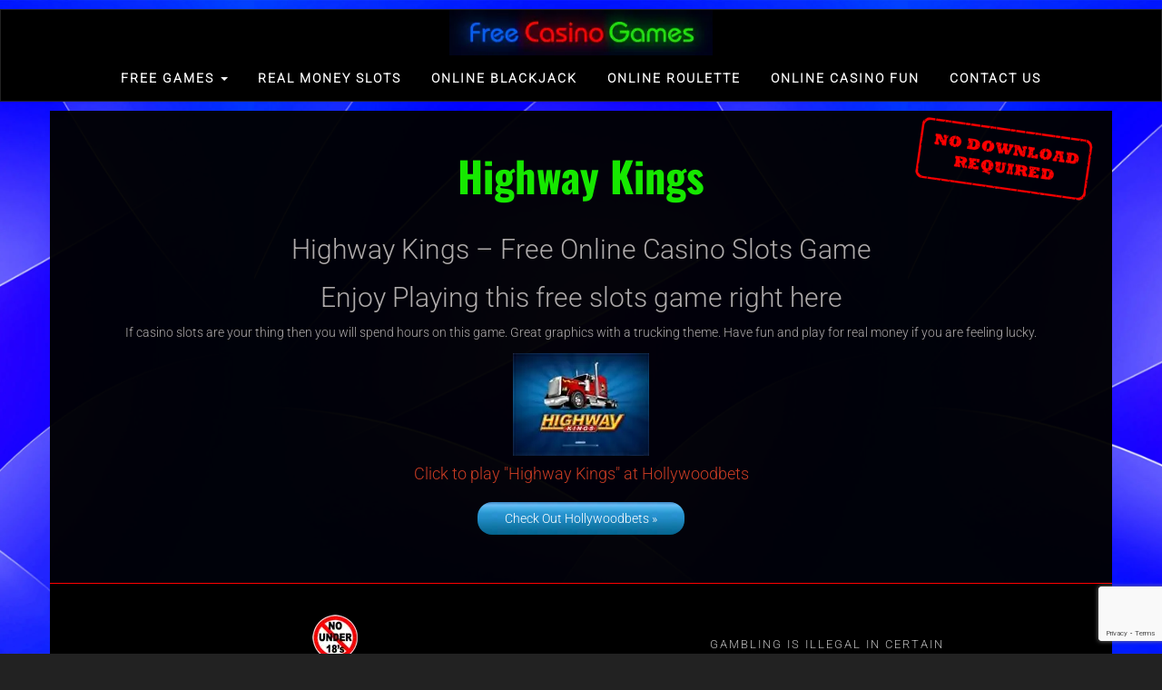

--- FILE ---
content_type: text/html; charset=utf-8
request_url: https://www.google.com/recaptcha/api2/anchor?ar=1&k=6LfstboUAAAAAPMiPL6i7MJoz3LN4xWBlE-BNIUS&co=aHR0cHM6Ly93d3cuZnJlZWNhc2lub2dhbWVzLmNvLnphOjQ0Mw..&hl=en&v=PoyoqOPhxBO7pBk68S4YbpHZ&size=invisible&anchor-ms=20000&execute-ms=30000&cb=c7ppdzugx361
body_size: 48857
content:
<!DOCTYPE HTML><html dir="ltr" lang="en"><head><meta http-equiv="Content-Type" content="text/html; charset=UTF-8">
<meta http-equiv="X-UA-Compatible" content="IE=edge">
<title>reCAPTCHA</title>
<style type="text/css">
/* cyrillic-ext */
@font-face {
  font-family: 'Roboto';
  font-style: normal;
  font-weight: 400;
  font-stretch: 100%;
  src: url(//fonts.gstatic.com/s/roboto/v48/KFO7CnqEu92Fr1ME7kSn66aGLdTylUAMa3GUBHMdazTgWw.woff2) format('woff2');
  unicode-range: U+0460-052F, U+1C80-1C8A, U+20B4, U+2DE0-2DFF, U+A640-A69F, U+FE2E-FE2F;
}
/* cyrillic */
@font-face {
  font-family: 'Roboto';
  font-style: normal;
  font-weight: 400;
  font-stretch: 100%;
  src: url(//fonts.gstatic.com/s/roboto/v48/KFO7CnqEu92Fr1ME7kSn66aGLdTylUAMa3iUBHMdazTgWw.woff2) format('woff2');
  unicode-range: U+0301, U+0400-045F, U+0490-0491, U+04B0-04B1, U+2116;
}
/* greek-ext */
@font-face {
  font-family: 'Roboto';
  font-style: normal;
  font-weight: 400;
  font-stretch: 100%;
  src: url(//fonts.gstatic.com/s/roboto/v48/KFO7CnqEu92Fr1ME7kSn66aGLdTylUAMa3CUBHMdazTgWw.woff2) format('woff2');
  unicode-range: U+1F00-1FFF;
}
/* greek */
@font-face {
  font-family: 'Roboto';
  font-style: normal;
  font-weight: 400;
  font-stretch: 100%;
  src: url(//fonts.gstatic.com/s/roboto/v48/KFO7CnqEu92Fr1ME7kSn66aGLdTylUAMa3-UBHMdazTgWw.woff2) format('woff2');
  unicode-range: U+0370-0377, U+037A-037F, U+0384-038A, U+038C, U+038E-03A1, U+03A3-03FF;
}
/* math */
@font-face {
  font-family: 'Roboto';
  font-style: normal;
  font-weight: 400;
  font-stretch: 100%;
  src: url(//fonts.gstatic.com/s/roboto/v48/KFO7CnqEu92Fr1ME7kSn66aGLdTylUAMawCUBHMdazTgWw.woff2) format('woff2');
  unicode-range: U+0302-0303, U+0305, U+0307-0308, U+0310, U+0312, U+0315, U+031A, U+0326-0327, U+032C, U+032F-0330, U+0332-0333, U+0338, U+033A, U+0346, U+034D, U+0391-03A1, U+03A3-03A9, U+03B1-03C9, U+03D1, U+03D5-03D6, U+03F0-03F1, U+03F4-03F5, U+2016-2017, U+2034-2038, U+203C, U+2040, U+2043, U+2047, U+2050, U+2057, U+205F, U+2070-2071, U+2074-208E, U+2090-209C, U+20D0-20DC, U+20E1, U+20E5-20EF, U+2100-2112, U+2114-2115, U+2117-2121, U+2123-214F, U+2190, U+2192, U+2194-21AE, U+21B0-21E5, U+21F1-21F2, U+21F4-2211, U+2213-2214, U+2216-22FF, U+2308-230B, U+2310, U+2319, U+231C-2321, U+2336-237A, U+237C, U+2395, U+239B-23B7, U+23D0, U+23DC-23E1, U+2474-2475, U+25AF, U+25B3, U+25B7, U+25BD, U+25C1, U+25CA, U+25CC, U+25FB, U+266D-266F, U+27C0-27FF, U+2900-2AFF, U+2B0E-2B11, U+2B30-2B4C, U+2BFE, U+3030, U+FF5B, U+FF5D, U+1D400-1D7FF, U+1EE00-1EEFF;
}
/* symbols */
@font-face {
  font-family: 'Roboto';
  font-style: normal;
  font-weight: 400;
  font-stretch: 100%;
  src: url(//fonts.gstatic.com/s/roboto/v48/KFO7CnqEu92Fr1ME7kSn66aGLdTylUAMaxKUBHMdazTgWw.woff2) format('woff2');
  unicode-range: U+0001-000C, U+000E-001F, U+007F-009F, U+20DD-20E0, U+20E2-20E4, U+2150-218F, U+2190, U+2192, U+2194-2199, U+21AF, U+21E6-21F0, U+21F3, U+2218-2219, U+2299, U+22C4-22C6, U+2300-243F, U+2440-244A, U+2460-24FF, U+25A0-27BF, U+2800-28FF, U+2921-2922, U+2981, U+29BF, U+29EB, U+2B00-2BFF, U+4DC0-4DFF, U+FFF9-FFFB, U+10140-1018E, U+10190-1019C, U+101A0, U+101D0-101FD, U+102E0-102FB, U+10E60-10E7E, U+1D2C0-1D2D3, U+1D2E0-1D37F, U+1F000-1F0FF, U+1F100-1F1AD, U+1F1E6-1F1FF, U+1F30D-1F30F, U+1F315, U+1F31C, U+1F31E, U+1F320-1F32C, U+1F336, U+1F378, U+1F37D, U+1F382, U+1F393-1F39F, U+1F3A7-1F3A8, U+1F3AC-1F3AF, U+1F3C2, U+1F3C4-1F3C6, U+1F3CA-1F3CE, U+1F3D4-1F3E0, U+1F3ED, U+1F3F1-1F3F3, U+1F3F5-1F3F7, U+1F408, U+1F415, U+1F41F, U+1F426, U+1F43F, U+1F441-1F442, U+1F444, U+1F446-1F449, U+1F44C-1F44E, U+1F453, U+1F46A, U+1F47D, U+1F4A3, U+1F4B0, U+1F4B3, U+1F4B9, U+1F4BB, U+1F4BF, U+1F4C8-1F4CB, U+1F4D6, U+1F4DA, U+1F4DF, U+1F4E3-1F4E6, U+1F4EA-1F4ED, U+1F4F7, U+1F4F9-1F4FB, U+1F4FD-1F4FE, U+1F503, U+1F507-1F50B, U+1F50D, U+1F512-1F513, U+1F53E-1F54A, U+1F54F-1F5FA, U+1F610, U+1F650-1F67F, U+1F687, U+1F68D, U+1F691, U+1F694, U+1F698, U+1F6AD, U+1F6B2, U+1F6B9-1F6BA, U+1F6BC, U+1F6C6-1F6CF, U+1F6D3-1F6D7, U+1F6E0-1F6EA, U+1F6F0-1F6F3, U+1F6F7-1F6FC, U+1F700-1F7FF, U+1F800-1F80B, U+1F810-1F847, U+1F850-1F859, U+1F860-1F887, U+1F890-1F8AD, U+1F8B0-1F8BB, U+1F8C0-1F8C1, U+1F900-1F90B, U+1F93B, U+1F946, U+1F984, U+1F996, U+1F9E9, U+1FA00-1FA6F, U+1FA70-1FA7C, U+1FA80-1FA89, U+1FA8F-1FAC6, U+1FACE-1FADC, U+1FADF-1FAE9, U+1FAF0-1FAF8, U+1FB00-1FBFF;
}
/* vietnamese */
@font-face {
  font-family: 'Roboto';
  font-style: normal;
  font-weight: 400;
  font-stretch: 100%;
  src: url(//fonts.gstatic.com/s/roboto/v48/KFO7CnqEu92Fr1ME7kSn66aGLdTylUAMa3OUBHMdazTgWw.woff2) format('woff2');
  unicode-range: U+0102-0103, U+0110-0111, U+0128-0129, U+0168-0169, U+01A0-01A1, U+01AF-01B0, U+0300-0301, U+0303-0304, U+0308-0309, U+0323, U+0329, U+1EA0-1EF9, U+20AB;
}
/* latin-ext */
@font-face {
  font-family: 'Roboto';
  font-style: normal;
  font-weight: 400;
  font-stretch: 100%;
  src: url(//fonts.gstatic.com/s/roboto/v48/KFO7CnqEu92Fr1ME7kSn66aGLdTylUAMa3KUBHMdazTgWw.woff2) format('woff2');
  unicode-range: U+0100-02BA, U+02BD-02C5, U+02C7-02CC, U+02CE-02D7, U+02DD-02FF, U+0304, U+0308, U+0329, U+1D00-1DBF, U+1E00-1E9F, U+1EF2-1EFF, U+2020, U+20A0-20AB, U+20AD-20C0, U+2113, U+2C60-2C7F, U+A720-A7FF;
}
/* latin */
@font-face {
  font-family: 'Roboto';
  font-style: normal;
  font-weight: 400;
  font-stretch: 100%;
  src: url(//fonts.gstatic.com/s/roboto/v48/KFO7CnqEu92Fr1ME7kSn66aGLdTylUAMa3yUBHMdazQ.woff2) format('woff2');
  unicode-range: U+0000-00FF, U+0131, U+0152-0153, U+02BB-02BC, U+02C6, U+02DA, U+02DC, U+0304, U+0308, U+0329, U+2000-206F, U+20AC, U+2122, U+2191, U+2193, U+2212, U+2215, U+FEFF, U+FFFD;
}
/* cyrillic-ext */
@font-face {
  font-family: 'Roboto';
  font-style: normal;
  font-weight: 500;
  font-stretch: 100%;
  src: url(//fonts.gstatic.com/s/roboto/v48/KFO7CnqEu92Fr1ME7kSn66aGLdTylUAMa3GUBHMdazTgWw.woff2) format('woff2');
  unicode-range: U+0460-052F, U+1C80-1C8A, U+20B4, U+2DE0-2DFF, U+A640-A69F, U+FE2E-FE2F;
}
/* cyrillic */
@font-face {
  font-family: 'Roboto';
  font-style: normal;
  font-weight: 500;
  font-stretch: 100%;
  src: url(//fonts.gstatic.com/s/roboto/v48/KFO7CnqEu92Fr1ME7kSn66aGLdTylUAMa3iUBHMdazTgWw.woff2) format('woff2');
  unicode-range: U+0301, U+0400-045F, U+0490-0491, U+04B0-04B1, U+2116;
}
/* greek-ext */
@font-face {
  font-family: 'Roboto';
  font-style: normal;
  font-weight: 500;
  font-stretch: 100%;
  src: url(//fonts.gstatic.com/s/roboto/v48/KFO7CnqEu92Fr1ME7kSn66aGLdTylUAMa3CUBHMdazTgWw.woff2) format('woff2');
  unicode-range: U+1F00-1FFF;
}
/* greek */
@font-face {
  font-family: 'Roboto';
  font-style: normal;
  font-weight: 500;
  font-stretch: 100%;
  src: url(//fonts.gstatic.com/s/roboto/v48/KFO7CnqEu92Fr1ME7kSn66aGLdTylUAMa3-UBHMdazTgWw.woff2) format('woff2');
  unicode-range: U+0370-0377, U+037A-037F, U+0384-038A, U+038C, U+038E-03A1, U+03A3-03FF;
}
/* math */
@font-face {
  font-family: 'Roboto';
  font-style: normal;
  font-weight: 500;
  font-stretch: 100%;
  src: url(//fonts.gstatic.com/s/roboto/v48/KFO7CnqEu92Fr1ME7kSn66aGLdTylUAMawCUBHMdazTgWw.woff2) format('woff2');
  unicode-range: U+0302-0303, U+0305, U+0307-0308, U+0310, U+0312, U+0315, U+031A, U+0326-0327, U+032C, U+032F-0330, U+0332-0333, U+0338, U+033A, U+0346, U+034D, U+0391-03A1, U+03A3-03A9, U+03B1-03C9, U+03D1, U+03D5-03D6, U+03F0-03F1, U+03F4-03F5, U+2016-2017, U+2034-2038, U+203C, U+2040, U+2043, U+2047, U+2050, U+2057, U+205F, U+2070-2071, U+2074-208E, U+2090-209C, U+20D0-20DC, U+20E1, U+20E5-20EF, U+2100-2112, U+2114-2115, U+2117-2121, U+2123-214F, U+2190, U+2192, U+2194-21AE, U+21B0-21E5, U+21F1-21F2, U+21F4-2211, U+2213-2214, U+2216-22FF, U+2308-230B, U+2310, U+2319, U+231C-2321, U+2336-237A, U+237C, U+2395, U+239B-23B7, U+23D0, U+23DC-23E1, U+2474-2475, U+25AF, U+25B3, U+25B7, U+25BD, U+25C1, U+25CA, U+25CC, U+25FB, U+266D-266F, U+27C0-27FF, U+2900-2AFF, U+2B0E-2B11, U+2B30-2B4C, U+2BFE, U+3030, U+FF5B, U+FF5D, U+1D400-1D7FF, U+1EE00-1EEFF;
}
/* symbols */
@font-face {
  font-family: 'Roboto';
  font-style: normal;
  font-weight: 500;
  font-stretch: 100%;
  src: url(//fonts.gstatic.com/s/roboto/v48/KFO7CnqEu92Fr1ME7kSn66aGLdTylUAMaxKUBHMdazTgWw.woff2) format('woff2');
  unicode-range: U+0001-000C, U+000E-001F, U+007F-009F, U+20DD-20E0, U+20E2-20E4, U+2150-218F, U+2190, U+2192, U+2194-2199, U+21AF, U+21E6-21F0, U+21F3, U+2218-2219, U+2299, U+22C4-22C6, U+2300-243F, U+2440-244A, U+2460-24FF, U+25A0-27BF, U+2800-28FF, U+2921-2922, U+2981, U+29BF, U+29EB, U+2B00-2BFF, U+4DC0-4DFF, U+FFF9-FFFB, U+10140-1018E, U+10190-1019C, U+101A0, U+101D0-101FD, U+102E0-102FB, U+10E60-10E7E, U+1D2C0-1D2D3, U+1D2E0-1D37F, U+1F000-1F0FF, U+1F100-1F1AD, U+1F1E6-1F1FF, U+1F30D-1F30F, U+1F315, U+1F31C, U+1F31E, U+1F320-1F32C, U+1F336, U+1F378, U+1F37D, U+1F382, U+1F393-1F39F, U+1F3A7-1F3A8, U+1F3AC-1F3AF, U+1F3C2, U+1F3C4-1F3C6, U+1F3CA-1F3CE, U+1F3D4-1F3E0, U+1F3ED, U+1F3F1-1F3F3, U+1F3F5-1F3F7, U+1F408, U+1F415, U+1F41F, U+1F426, U+1F43F, U+1F441-1F442, U+1F444, U+1F446-1F449, U+1F44C-1F44E, U+1F453, U+1F46A, U+1F47D, U+1F4A3, U+1F4B0, U+1F4B3, U+1F4B9, U+1F4BB, U+1F4BF, U+1F4C8-1F4CB, U+1F4D6, U+1F4DA, U+1F4DF, U+1F4E3-1F4E6, U+1F4EA-1F4ED, U+1F4F7, U+1F4F9-1F4FB, U+1F4FD-1F4FE, U+1F503, U+1F507-1F50B, U+1F50D, U+1F512-1F513, U+1F53E-1F54A, U+1F54F-1F5FA, U+1F610, U+1F650-1F67F, U+1F687, U+1F68D, U+1F691, U+1F694, U+1F698, U+1F6AD, U+1F6B2, U+1F6B9-1F6BA, U+1F6BC, U+1F6C6-1F6CF, U+1F6D3-1F6D7, U+1F6E0-1F6EA, U+1F6F0-1F6F3, U+1F6F7-1F6FC, U+1F700-1F7FF, U+1F800-1F80B, U+1F810-1F847, U+1F850-1F859, U+1F860-1F887, U+1F890-1F8AD, U+1F8B0-1F8BB, U+1F8C0-1F8C1, U+1F900-1F90B, U+1F93B, U+1F946, U+1F984, U+1F996, U+1F9E9, U+1FA00-1FA6F, U+1FA70-1FA7C, U+1FA80-1FA89, U+1FA8F-1FAC6, U+1FACE-1FADC, U+1FADF-1FAE9, U+1FAF0-1FAF8, U+1FB00-1FBFF;
}
/* vietnamese */
@font-face {
  font-family: 'Roboto';
  font-style: normal;
  font-weight: 500;
  font-stretch: 100%;
  src: url(//fonts.gstatic.com/s/roboto/v48/KFO7CnqEu92Fr1ME7kSn66aGLdTylUAMa3OUBHMdazTgWw.woff2) format('woff2');
  unicode-range: U+0102-0103, U+0110-0111, U+0128-0129, U+0168-0169, U+01A0-01A1, U+01AF-01B0, U+0300-0301, U+0303-0304, U+0308-0309, U+0323, U+0329, U+1EA0-1EF9, U+20AB;
}
/* latin-ext */
@font-face {
  font-family: 'Roboto';
  font-style: normal;
  font-weight: 500;
  font-stretch: 100%;
  src: url(//fonts.gstatic.com/s/roboto/v48/KFO7CnqEu92Fr1ME7kSn66aGLdTylUAMa3KUBHMdazTgWw.woff2) format('woff2');
  unicode-range: U+0100-02BA, U+02BD-02C5, U+02C7-02CC, U+02CE-02D7, U+02DD-02FF, U+0304, U+0308, U+0329, U+1D00-1DBF, U+1E00-1E9F, U+1EF2-1EFF, U+2020, U+20A0-20AB, U+20AD-20C0, U+2113, U+2C60-2C7F, U+A720-A7FF;
}
/* latin */
@font-face {
  font-family: 'Roboto';
  font-style: normal;
  font-weight: 500;
  font-stretch: 100%;
  src: url(//fonts.gstatic.com/s/roboto/v48/KFO7CnqEu92Fr1ME7kSn66aGLdTylUAMa3yUBHMdazQ.woff2) format('woff2');
  unicode-range: U+0000-00FF, U+0131, U+0152-0153, U+02BB-02BC, U+02C6, U+02DA, U+02DC, U+0304, U+0308, U+0329, U+2000-206F, U+20AC, U+2122, U+2191, U+2193, U+2212, U+2215, U+FEFF, U+FFFD;
}
/* cyrillic-ext */
@font-face {
  font-family: 'Roboto';
  font-style: normal;
  font-weight: 900;
  font-stretch: 100%;
  src: url(//fonts.gstatic.com/s/roboto/v48/KFO7CnqEu92Fr1ME7kSn66aGLdTylUAMa3GUBHMdazTgWw.woff2) format('woff2');
  unicode-range: U+0460-052F, U+1C80-1C8A, U+20B4, U+2DE0-2DFF, U+A640-A69F, U+FE2E-FE2F;
}
/* cyrillic */
@font-face {
  font-family: 'Roboto';
  font-style: normal;
  font-weight: 900;
  font-stretch: 100%;
  src: url(//fonts.gstatic.com/s/roboto/v48/KFO7CnqEu92Fr1ME7kSn66aGLdTylUAMa3iUBHMdazTgWw.woff2) format('woff2');
  unicode-range: U+0301, U+0400-045F, U+0490-0491, U+04B0-04B1, U+2116;
}
/* greek-ext */
@font-face {
  font-family: 'Roboto';
  font-style: normal;
  font-weight: 900;
  font-stretch: 100%;
  src: url(//fonts.gstatic.com/s/roboto/v48/KFO7CnqEu92Fr1ME7kSn66aGLdTylUAMa3CUBHMdazTgWw.woff2) format('woff2');
  unicode-range: U+1F00-1FFF;
}
/* greek */
@font-face {
  font-family: 'Roboto';
  font-style: normal;
  font-weight: 900;
  font-stretch: 100%;
  src: url(//fonts.gstatic.com/s/roboto/v48/KFO7CnqEu92Fr1ME7kSn66aGLdTylUAMa3-UBHMdazTgWw.woff2) format('woff2');
  unicode-range: U+0370-0377, U+037A-037F, U+0384-038A, U+038C, U+038E-03A1, U+03A3-03FF;
}
/* math */
@font-face {
  font-family: 'Roboto';
  font-style: normal;
  font-weight: 900;
  font-stretch: 100%;
  src: url(//fonts.gstatic.com/s/roboto/v48/KFO7CnqEu92Fr1ME7kSn66aGLdTylUAMawCUBHMdazTgWw.woff2) format('woff2');
  unicode-range: U+0302-0303, U+0305, U+0307-0308, U+0310, U+0312, U+0315, U+031A, U+0326-0327, U+032C, U+032F-0330, U+0332-0333, U+0338, U+033A, U+0346, U+034D, U+0391-03A1, U+03A3-03A9, U+03B1-03C9, U+03D1, U+03D5-03D6, U+03F0-03F1, U+03F4-03F5, U+2016-2017, U+2034-2038, U+203C, U+2040, U+2043, U+2047, U+2050, U+2057, U+205F, U+2070-2071, U+2074-208E, U+2090-209C, U+20D0-20DC, U+20E1, U+20E5-20EF, U+2100-2112, U+2114-2115, U+2117-2121, U+2123-214F, U+2190, U+2192, U+2194-21AE, U+21B0-21E5, U+21F1-21F2, U+21F4-2211, U+2213-2214, U+2216-22FF, U+2308-230B, U+2310, U+2319, U+231C-2321, U+2336-237A, U+237C, U+2395, U+239B-23B7, U+23D0, U+23DC-23E1, U+2474-2475, U+25AF, U+25B3, U+25B7, U+25BD, U+25C1, U+25CA, U+25CC, U+25FB, U+266D-266F, U+27C0-27FF, U+2900-2AFF, U+2B0E-2B11, U+2B30-2B4C, U+2BFE, U+3030, U+FF5B, U+FF5D, U+1D400-1D7FF, U+1EE00-1EEFF;
}
/* symbols */
@font-face {
  font-family: 'Roboto';
  font-style: normal;
  font-weight: 900;
  font-stretch: 100%;
  src: url(//fonts.gstatic.com/s/roboto/v48/KFO7CnqEu92Fr1ME7kSn66aGLdTylUAMaxKUBHMdazTgWw.woff2) format('woff2');
  unicode-range: U+0001-000C, U+000E-001F, U+007F-009F, U+20DD-20E0, U+20E2-20E4, U+2150-218F, U+2190, U+2192, U+2194-2199, U+21AF, U+21E6-21F0, U+21F3, U+2218-2219, U+2299, U+22C4-22C6, U+2300-243F, U+2440-244A, U+2460-24FF, U+25A0-27BF, U+2800-28FF, U+2921-2922, U+2981, U+29BF, U+29EB, U+2B00-2BFF, U+4DC0-4DFF, U+FFF9-FFFB, U+10140-1018E, U+10190-1019C, U+101A0, U+101D0-101FD, U+102E0-102FB, U+10E60-10E7E, U+1D2C0-1D2D3, U+1D2E0-1D37F, U+1F000-1F0FF, U+1F100-1F1AD, U+1F1E6-1F1FF, U+1F30D-1F30F, U+1F315, U+1F31C, U+1F31E, U+1F320-1F32C, U+1F336, U+1F378, U+1F37D, U+1F382, U+1F393-1F39F, U+1F3A7-1F3A8, U+1F3AC-1F3AF, U+1F3C2, U+1F3C4-1F3C6, U+1F3CA-1F3CE, U+1F3D4-1F3E0, U+1F3ED, U+1F3F1-1F3F3, U+1F3F5-1F3F7, U+1F408, U+1F415, U+1F41F, U+1F426, U+1F43F, U+1F441-1F442, U+1F444, U+1F446-1F449, U+1F44C-1F44E, U+1F453, U+1F46A, U+1F47D, U+1F4A3, U+1F4B0, U+1F4B3, U+1F4B9, U+1F4BB, U+1F4BF, U+1F4C8-1F4CB, U+1F4D6, U+1F4DA, U+1F4DF, U+1F4E3-1F4E6, U+1F4EA-1F4ED, U+1F4F7, U+1F4F9-1F4FB, U+1F4FD-1F4FE, U+1F503, U+1F507-1F50B, U+1F50D, U+1F512-1F513, U+1F53E-1F54A, U+1F54F-1F5FA, U+1F610, U+1F650-1F67F, U+1F687, U+1F68D, U+1F691, U+1F694, U+1F698, U+1F6AD, U+1F6B2, U+1F6B9-1F6BA, U+1F6BC, U+1F6C6-1F6CF, U+1F6D3-1F6D7, U+1F6E0-1F6EA, U+1F6F0-1F6F3, U+1F6F7-1F6FC, U+1F700-1F7FF, U+1F800-1F80B, U+1F810-1F847, U+1F850-1F859, U+1F860-1F887, U+1F890-1F8AD, U+1F8B0-1F8BB, U+1F8C0-1F8C1, U+1F900-1F90B, U+1F93B, U+1F946, U+1F984, U+1F996, U+1F9E9, U+1FA00-1FA6F, U+1FA70-1FA7C, U+1FA80-1FA89, U+1FA8F-1FAC6, U+1FACE-1FADC, U+1FADF-1FAE9, U+1FAF0-1FAF8, U+1FB00-1FBFF;
}
/* vietnamese */
@font-face {
  font-family: 'Roboto';
  font-style: normal;
  font-weight: 900;
  font-stretch: 100%;
  src: url(//fonts.gstatic.com/s/roboto/v48/KFO7CnqEu92Fr1ME7kSn66aGLdTylUAMa3OUBHMdazTgWw.woff2) format('woff2');
  unicode-range: U+0102-0103, U+0110-0111, U+0128-0129, U+0168-0169, U+01A0-01A1, U+01AF-01B0, U+0300-0301, U+0303-0304, U+0308-0309, U+0323, U+0329, U+1EA0-1EF9, U+20AB;
}
/* latin-ext */
@font-face {
  font-family: 'Roboto';
  font-style: normal;
  font-weight: 900;
  font-stretch: 100%;
  src: url(//fonts.gstatic.com/s/roboto/v48/KFO7CnqEu92Fr1ME7kSn66aGLdTylUAMa3KUBHMdazTgWw.woff2) format('woff2');
  unicode-range: U+0100-02BA, U+02BD-02C5, U+02C7-02CC, U+02CE-02D7, U+02DD-02FF, U+0304, U+0308, U+0329, U+1D00-1DBF, U+1E00-1E9F, U+1EF2-1EFF, U+2020, U+20A0-20AB, U+20AD-20C0, U+2113, U+2C60-2C7F, U+A720-A7FF;
}
/* latin */
@font-face {
  font-family: 'Roboto';
  font-style: normal;
  font-weight: 900;
  font-stretch: 100%;
  src: url(//fonts.gstatic.com/s/roboto/v48/KFO7CnqEu92Fr1ME7kSn66aGLdTylUAMa3yUBHMdazQ.woff2) format('woff2');
  unicode-range: U+0000-00FF, U+0131, U+0152-0153, U+02BB-02BC, U+02C6, U+02DA, U+02DC, U+0304, U+0308, U+0329, U+2000-206F, U+20AC, U+2122, U+2191, U+2193, U+2212, U+2215, U+FEFF, U+FFFD;
}

</style>
<link rel="stylesheet" type="text/css" href="https://www.gstatic.com/recaptcha/releases/PoyoqOPhxBO7pBk68S4YbpHZ/styles__ltr.css">
<script nonce="KJDDouDtwYmUBETkFsVHMQ" type="text/javascript">window['__recaptcha_api'] = 'https://www.google.com/recaptcha/api2/';</script>
<script type="text/javascript" src="https://www.gstatic.com/recaptcha/releases/PoyoqOPhxBO7pBk68S4YbpHZ/recaptcha__en.js" nonce="KJDDouDtwYmUBETkFsVHMQ">
      
    </script></head>
<body><div id="rc-anchor-alert" class="rc-anchor-alert"></div>
<input type="hidden" id="recaptcha-token" value="[base64]">
<script type="text/javascript" nonce="KJDDouDtwYmUBETkFsVHMQ">
      recaptcha.anchor.Main.init("[\x22ainput\x22,[\x22bgdata\x22,\x22\x22,\[base64]/[base64]/[base64]/[base64]/[base64]/[base64]/KGcoTywyNTMsTy5PKSxVRyhPLEMpKTpnKE8sMjUzLEMpLE8pKSxsKSksTykpfSxieT1mdW5jdGlvbihDLE8sdSxsKXtmb3IobD0odT1SKEMpLDApO08+MDtPLS0pbD1sPDw4fFooQyk7ZyhDLHUsbCl9LFVHPWZ1bmN0aW9uKEMsTyl7Qy5pLmxlbmd0aD4xMDQ/[base64]/[base64]/[base64]/[base64]/[base64]/[base64]/[base64]\\u003d\x22,\[base64]\\u003d\\u003d\x22,\[base64]/w4DDuDHCjU3Cj2XDl3zCh2HDjEAgdgzCnlvDkk9bQMO8wr4TwoZ6wqwhwoVBw6V9aMOeOiLDnH9/F8KRw4c4YwRPwrxHPMKWw751w4LCvsOKwrtINsObwr8OJcK5wr/DoMKkw6jCtjpRwo7CtjgcP8KZJMKnfcK6w4V8wog/w4lYWkfCq8O0J23Cg8KkLk1Ww7zDpiwKdRDCmMOcw685wqonGSBve8OswrbDiG/[base64]/Kj/DmMKfwrgUw5PDi2NqGMK5wp7CjSXDpHZkwpzDk8Oew6TCocOlw5ZgY8O3XE4KXcOiW0xHCSdjw4XDozV9wqBqwoVXw4DDoBZXwpXChTAowpR7wpFhVirDp8Kxwrtfw4FOMRBqw7Bpw4rCgsKjNw9IFmLDtXTCl8KBwoLDozkCw4wgw4fDoj/DnsKOw5zCqX50w5l1w7sffMKbwrvDrBTDvG0qaHFgwqHCrhzDtjXCly93wrHCmRHCiVs/w44bw7fDryXChMK2e8KvwoXDjcOkw5QCCjFSw4l3OcKKwqTCvmHCtcKgw7MYwoXCkMKqw4PChR1awoHDgBhZM8O1DRhywobDmcO9w6XDqidDccObD8OJw41/[base64]/IFXDoDjCl8O3w6Auw5TDncKFSi/DvcOyw4EXfcKWwr7Dg8KCN0U2TlzDg1s2wr5sPMK2e8OmwosVwoQ+w7zCvcORIcKbw4BGwrDCjMOnwpoow63ChG7DqcO8M3NZwoPCiHUZBsKzfcO/w5rCj8O9w6HDuF/Co8KpaVYKw7LDlm/CiEjDmFPDncKAwrclwpDCq8OqwoF6IGlCH8OLeH8/wrrCgzdbQDdZYsOOd8O+wovDjCkDwpTDi01rw6fDrsO7wrNtwpzCnlLCqVvCmsKQa8KrBcOfw64VwqRRwrPCu8KoellZQQvCvcK0w7Zkw7/[base64]/Drh3CscOKV8OYwqdPw77DucO/fh3Cs0HCn2jCtXrCk8OjUMODUsK9aXPDu8K/[base64]/[base64]/TCAEwq9awqPCm3jDrGvCgyoXwonCi0TDkVbCrzTDicOIw6Uew4tjJlPDhMKEwqwXw4QwOMKRw47Dn8K0wqjChiBywonCtMKLBMOkwpvDusO2w49bw7HCt8K8w4IcwoPCiMOVw5Zaw7/CnWA5wqvCksKiw4p1w7Aaw50+AcORZA7DmnjDhcK5wqYywqnDkcObfW/[base64]/wq9Tw4fCqRxewrxJIMKBw5rCkcOkw5sTw5FkBcODwqnDmcKgDcO8woHDnnjDoRHCpsOEwpHCmg4cP1MewonDn3jDjcKSDXzCpS5HwqXDmhrCpHIlw5Jbw4PDrMO+wp0zwoTCvl/DlMODwo8EOxg3wroOKcKOw7PCiX3DsUXCikHCtsO5wqRzwoXDssKqwoHCvD53QcOuwo3DlMO1wo0bMXXDpcOuwrgPcsKiw73Co8Ohw4zDhcKTw5rDvzjDrsKNwrRHw6Q/[base64]/Dk8O5w5JZLznCnWIjw7jCkcKuw6LCkw/Cil7Dq8KDwr8iw4YdQyM1w6vCngjCmMK2wrlHw7/CucOwdcKywrVLwodUwrrDtVLCgcOKNVjDh8ORw5XDssKSZ8Kvw4BkwqRdZ2g6biZbRz7Dky0swqUYw4TDtsKhw4/Do8OtF8OUwpMtN8O9UMKYwp/ClVAXZBHDuCbCg1rDg8K7worDm8O9wqsgw4NSQEfDgizCnwjClg/DksKcw5MsFMOrwq9CbcOSLsOTOMKFw6zCkcK+w5lhwpFJw4PDtRIyw4gBwp3DgzVnRcOsfcOHw67Dk8OFewM4wq7DnUZMZE9aPS/[base64]/ClsOOw4nDmx3DunvDlsOkw4hgw6/CnzdME8K8w6p7w7rDiCHCjxTDoMOUw4bCvwzCvMOfwpXDg1XDqcOow6zCo8KswoTCqH9zGsKJw7QAw53Dp8OxWkDDscOGUlLCrV3Dv0FxwrzDsA7Cr0PDqcKgAR/Cm8KYw4U0Z8KsDgIdFCbDmm0+woZdKgfCnlnCosOVwr4aw4MEwqJvHsO5w6lXFMO+w607TghEw6LDkMO4ecOVcz9kwr9ofcOIwqlkbks/[base64]/Cgmwyw6jDm8KlfcOVFi3DhSE5w7tcwqofL8KnC8KEw6DCiMKQw4IhQhoeLW7DjCHCvHnDhcK4w4gsb8KqwpnDvVkRImfDkE3Dg8K+w53CpS9dw4XCgsObIsO4AlgBwrHCiD4YwoI9E8KcwojCkC7CocKIwr8cPMOEw4/DgQLCnSLDn8KYOip4wq4yNWgbf8Kewq4sOC7CmMOEwqQTw6bDosKGKToowrBHwqXDt8KBcAxcbcKJOG86wqYMwpPDoFM6BcKyw4s+GEVOK1xEG2Ucw7Q+ecOEKsO1RyfCucOrcVTDo2/CpMKUScO7BVAvbsOBw5pmYMKWbBvDs8KGJMKDw5kNw6AvAyTDuMOAXMOlVn/CucK5w7AFw40WwpDCh8Ogw6hLfkw1XsKDw7UZccOXwpoXwph3wrJDG8KKdVfCocOUKcK8cMOcMkHCrMOnw4TDjcOdZlEdw5fCqSlwGwXCuQrDpCZRwrXDtnbCiFImcn7CnmJ7wp7Dg8Ovw7XDgwQTw77Cr8Onw7XCsh0xOsKQwqVPwp1NP8OaOT/[base64]/[base64]/[base64]/DtQYUwqMyw5zDsMOZYDNZwpzCv1Yrw4DCnsOiVcONQsKcHiZxw7LDqxrCtF3CoFFQRcKow4AOY2s3wr5IRgbCiAoyXsOfwrDDtTlSw5fCgxfCqsOvwo7Dqg/CpcKnMMKDw5/CrQ3Dr8KJw4/CtFvDoidawr9iwqk6A33ChcOTw5vCosOzXsOUMRXCssOrOjEewoRdSxfDvFzCr08DT8OiVwfCsQDCl8Khw47Ck8OdW0UFwp7DmsKOwq0Rw6hjw7nDhhbDqcK8w6tmw4w/w6RTwpY0EMK/[base64]/DowNxV3rCssOIbsKqwrlWw5oow5l3w5zDtsKjwopqwqzDu8KCw5I7w5/[base64]/wqQjWcOdfsKIEMOnbMOIKXPDrUZ5wqNewrjCmn1dwq/Cj8O8wqjDvRUQYcOnw5oaEUgpw45Vw6hVJsKcX8KLw5PDuD42X8OABGHCjBEww6NsHmTCu8Krw5UNwoLCksKsKFEkwoNaTTt0wpoFY8OZwpEyKcOPwqXCmh5jwp/CqsKmw5Ujd1R6E8OCfw1JwqdfD8KMw6nCncKJw7MXwqnDnjdtwptywqpYbTIoBcO8TGPDjCvDmMOrw7sQw4NDw7VEYlhTNMKVAAvCjsKNScKsektbcmjDiGsBw6DDvFVyW8K4w5ZKw6NUw49rw5BMQ2M/G8KgfMK6w59Aw7ggw6/DjcKSTcKYwrNGdw4gZ8OcwqsiFFEIYi1kwovDg8OvTMK6N8OJTQHDlizDpsOiC8KCakskwq/DnsOIacOGw4YbPcKVAm7ClsOKwoDCkmfCjWt5w6nCt8KNwq0sWw5jN8KBPQ/CsyfCnlc9wq7Dg8Ktw7zCpx/DpQRDOj1jHMKKwo0PNcOtw4Vnwrh9NsKfwpHDpsOtw7oEw47Cgy5IFAnCgcOhw55DdcKdw77DhsKjw4HCnQgfwrxgYgF/[base64]/CmmvDlm/CphLCjnPCoTzDoUtewp0oWTzCm8KVw4LCkcKQwr5jGG7ClMKUw4rDiEhQIcKKw5DCvDsCwpB4AUs/woEgel7Dh34Tw5kNIkknwoLClVxpwoVGD8KTdBrDr1vCosOJw7PDtMKSccK9wrkVwpPCm8KPwpdWJcKvwr7Cq8KxOcKRZgHDtsOwASfDt3llF8KjwpbCn8OMZcKkR8K9wrjCi2DDmzTDo0fCvhzCpcKEAW8ywpYww6PDmsOhFl/DiSLCoDUQwrrCvMOLGcOEw4EawqIgwpTCi8OPCsO2EBrCusKiw7zDoQzCpmrCp8KMw5BxDsOdF0wfUsKtDMKADMOoKEsuBcOswp4zCkHCisKHYcO/[base64]/CiWHDmsKvJ8KYKVDDnQfCqn/CqMOcciHDoDRsw5NOBRgJLcOSw4s5G8KgwqbDo13CqVvCrsKJw7bDkmh4worDuF9yHcOlw6/DsTfCv35pw5bDiQI1wqnDm8ObRsOtbcK2w6PCjlBiKCXDpmNswpdoeFzClTs4wpbCo8O9TGQ1woBrwpJewoMPw6gadMOIRsOhwq9jwqkcfTXDrXU7fsK+wrbDoW13wogyw7nDsMKgJMK4OcOYL24xw4sWwqDChsOufsKmYE1XOsKKNirDuFHDnT/[base64]/CmsObwrtGwoYow6ZxGMKKwoDDtcOywo7DqELDgmcRPcO+FMOACnPCpcOWawFyaMKuW29PQDjDhMOpw6zCs3/[base64]/DlsKPwq0sfU5/[base64]/DpALDgBfDtgbCpRnCnGbCsC3DksOtCsOFPEnDrcOCGUoLBSxcex3CkGI2aldYasOGw7XDuMOOQMOkecONLMKnKC0xU1pXw6nCn8OFEEw5w5LDkH3CjsONw5/DqmLCmFoHw7BkwqsDC8K/woPDoVoCwqbDvX7Ct8KuKcOsw7QOUsKZdCpvKMK9w7huwpfDiA7DlMOhw4HDkMOdwogTw53ClHDDvMOnL8KzwpLDkMKKwprDs0XCmnFfdHfCmyMCw4I2w5HDuG/DssKmwonDhysxHcK5w7jDs8KsOMOVwq83w7/[base64]/DgSrCnmUUZcOFwq7CmgjCmzTDk1DDt2XDlG7CkzBqHH/Cr8O/[base64]/ZmHDnsOzDwtkwojCqyHDlMOSwpwfc2zDpMO6GD7ClMOVACkqWcKNLMOnw75CGErDiMOvwq3DswrCqcKoU8KeWsO8IsOYbXR+IsKMw7fDuQ5zw540JnDCrh/CqmzDu8OECwRBw5rDl8Kaw63DvMOMw6JgwoI+w6saw7drwoFFwo/Dj8Kow5xowrpAd03Cu8KgwrkCwqFNwqZNM8OvSMK0w5zClsKSw6U8GgrDjsKvw5zDulvDjcKHwr3CgcO3woB/YMOedsO3ZsKiVMOwwp8VbMKPUCNiwofDj0w7wpoZw5vDrEHDlMOpVsKJRR/DpsObw6nDkAdHw6kPFhk5w6IeX8KYFsOBw4ZOCwdkwqRePRPCk0JjdMO6Uh42UsKCw4/Crx99SMKlWMKpTsO4DhfDr1TCncO4wonCnMKowoHCrcO7VcKvwoYCUsKNw7E5wp/CozQTwpBWw5jCljXDigdyEsOOG8KXWgEzw5APbsK1T8OUb1goVUrCp17Du2TCg0zDpsO+ZMKLwpjDjhwhwr4nGsKgNyXCmcOVw5RibXV/w5wYwptaUMOTw5I1P2/[base64]/DusKyE8OCThQow6fDs1QxwqXCu8OJwqzCrjwOSybCpsKVw6JwJU1OB8KvGl9uw4Nqwo0mXHHDhcO8B8Ogw7h+w6l8wpcZw41Ewr4Cw4XCmGvCuUsuAMOOLwNySsOSdsO7DwHCvDMOIF0KECwOI8Oqwr5Rw5c6wr/[base64]/CqsKtKMOMGsKqw4LCskTDp8Ktw4gCT8OqHsOhUcO5w7HCrcOzFsKybA3Dgh8iw6JGw7/DqMOgCMOpHsOlGsOfEGkmbQ7CsjrDm8KYAil2w6gvw6rDrk1+LRfCsx4qUMOuB8OAw73DksOnwqjCrCzCr3rDh1F3w7TCmSjCoMORwpDDnRzDhcKKwphaw5lvw4gow5EZHw/CiR/DiFk8w5DChThFPMOBwr4nwrVmDsKdw63CnMOOAMKCwo3DuB/CumrCgw7DtsKgMycCwrltf1ArwpLDmFA0NgTCucKFPcKFFRPDp8OXQcOYD8K+RXHCoT3CqsOFOk0gY8KNMMKTwrPDmVnDkVMNwozDpsORUMO/w7PCpQTDp8ONw7zCs8KGJMO+w7bDpgYawrdfF8Ktw6HDv1VUc23Dqg12w7HCo8KKIcObw4rCgcONJcKmw6ssD8ONY8OnN8KXEzEbwqlEw6xowpJow4TDky5zw6t8U1/DmVotw5DCh8OTEzkBP2R3QB7ClMO/wqjDpD92w7YNMBVpOWF9wq44aHkwe20hCVzCsB8ZwqrDqi/[base64]/CpX7DiMKYwqBKcBMJcF/Cp8OBw53Dsw7CkMOkQMKGFAM6aMK8w4ZQMsOxwr4GYsORw4ZyDsOjacO/wpMDfsKRD8Oxw6DCgWhCw74+fV/Co3XCqcKLwpTDpkgdXwbDv8O/w50Gwo/[base64]/CjsObwp7Dsgxnw4HChMKmHhlgwrcTw6UYM0vDvFp1McOwwpBZwrzDvT5QwotlWcOOc8KlwqfClMKpwpnCpFMAwp9UwoPCrMOFwpvDlU7DhsOhGsKFwp/CvgpiLlcEPCLCpcKNwr9Aw65Zwp87FcKlCMK7wpDDqinCixoDw5B/[base64]/Cohotw6vCn8K1cMK7w55OTsOTdh5OIE9XwrluwpoDI8OEJ0LCqy8KMMOGwpTDlsKRw4cqAQHDn8O6ak0cJcKsw6fCu8Ktw6jCncOAwpvDkMO3w4PCt2g9ccKbwp8aewI3wr/DrAjCu8KEw6fCp8OtFcOTwrLCgsOgwprCizA5wogxVcOPwrFZwqxbw5PDuMOUPHDCogrCsBFQwqEpH8O5wpTDosKnJ8Olw4nCm8KVw7FKCDTDjsKgwp3CqcOTYF3DmnZbwrPDjXwPw67CjlfCmFdKcFxeVcORJHpBVFXCv2/CsMOgwo7ClcOzI3TCuB/[base64]/XTsAwqcoBsOLwpXDhsOCwo55JMKCw5o+WMOxw5tdK8OSZFrCj8KqbhzDqsO0Mx0/GcOYw6EwdR5MIVfCucORbXgiFzrCnG82w7zCqg9NwojChRjDpBBfw4XClcKheBrCqsOcacKZwrJpZ8O5wppVw4lCwr/[base64]/[base64]/DnG7CtsKrw7zClcOnwqTCl8KlV8OSOsOtcMO5w6N1wrlkw6low5HCh8OZw7ECUMKEY3fClwrCk0rDtMK8wpXChU/[base64]/[base64]/[base64]/CkcOVwrMbFMKid8KlwpsWw4VaB8K+w4fCvsOqw5hlUsOmQAjCmCDDkMKEeVjCiz5rMcOKwp0kw7PCncKVGAPCpQUDBcKRJMKUARogw5wXGcOeG8O1SsKGwodRw7ssHcOZwpc3BiApwroqCsO3woBuw6Mww6jCq2I1XsOWwrpdw7xKw4XDscOEwp/[base64]/DhsKmcsKew7PClcO0MsKXfgbCr10Uw59uWTTCjywmBMKNwqDDpz3DmTFnJMOBWHvDjgvCmcOzTsO9wqjDmg4wHcOoGMKGwqEKwrvDqXjDuDsyw63DusOafcOlHsKyw41kw4EUWcOYAjAFw7w/FCTDucOsw6RJH8OywpvDk2tqF8OBwrLDk8OEw7zDpnISVcKfFcKewrA/PxAGw7oawqTDpsKDwp46cQ3CrQnDlsKGw6d5wpZBwrvCoA5oBsOVRD9ww73Do3/Dj8OTw5VuwpbCp8K9ImBVP8Kbw57CpMKdHcKGw5plw6V0w5IYCcK1w4rCvsKNwpfDgMOIwrZ1L8OSMX7Dhw9rwqRmw69HAcKaJixTJCbCisKOcSBdO0tewrZewqfCtirDgUlow7xjbsO3bMK3woQLSMKBGGMiw5jCgMKtacKmwrjDvFAALsKlw6/Ch8OVZybDvsKqb8O4w73DjsKYBcOZSMOyw57DlW8jw6Ybwr3DrHlvaMKzcTBCw5LCvAzCt8OpdsOEc8OEw5LCncKIfMKpwr/Cn8OYwo9IJ0YIwo3DicKuw6pRPMOpdsKjw4lGesKowqRHw6rCocO3YsOdw6jDncKFJ1bDvyvDo8Kmw6fCtcKXS1RbNMOPQcOTwqskw5U9C1sxFTdywoHChlTCucKsUg/DkU7CpmYacVHDoAQaA8KYQsObI2LCsk3DocKmwqtwwrYDGUbCicKyw4tCI3vCvlPDl3plCcOuw5rDmUt8w7jCmsKRG14xwpnCg8O1UFXCoWwRw7J/[base64]/woxqwrrDssKIFhxRw57DhsK9w7/CpsK5dcKkw6sLGEtsw4czwoZmIkpQwqYnDMOSwrZROTPDiFx6T3/Co8KLw6rDjMO3w55jGlzCoCXCuCbCnsO3djDCgi7CncKqw5lqw7DDi8KsdsOGwq0zPwJlwqHDvcKsVj1tA8O0ccKuJWHCscO0wpVmVsOWAioQw5bCs8OzQ8O3w53Cg2vCjW4EYSAHUFDDnsKBwqrCvm8AeMOrE8OIwrPDtcOBHcOlw5MOIcOQw6plwr9QwqvCgMK/F8KzwrHDrMKwGsOrw7fDhsOqw7vDpEnDuQt8w7EbN8K8w4PCvsK5Y8Kiw57DjcOXDycUwr3DmsOSD8KTXsKLwp8MScO/GcKQw5RGUsKYRQBEwqDClsKBJDlxAMKTwobDki58by7CvMOlEcOgaFEqBmPCkMKwXxhlYV5sDcKzWETDkcOjSMK8EsO2wpbCvcOqJRTCrUhww5HDjsOuwrbCkMOBYArDsQDDmsOhwp5bTDbCj8OXw6jCj8KHG8OWw5glMWXCr2VWEBXDnsOgTx3DpnrDpDhdwrdRSz/CqnYKw4DDkisQwqvCuMOZw5TCijLDvMKJw5VKwrbDv8OXw6gVw6JiwpHDvhbCtcOLEUUPEMKoFQ89NMKPwpjCtMO0w7PCmsKEw5PCm8O8SWDDiMOtwrHDl8OIIUMNw5BSJih+ZsOZacOGGsK2wq9KwqZWEyYmw7nDq2lJwpIdw6PCkwA7wpDDgcOwwrfCoHpifyN/QjPClcOCLz0wwoFgecKZw4dhcMOsLMOew4DDpzzCvcOtw7TCth5Rwr3DuxvCssKKYsKOw73Cqht7w6dSGsOuw6dhL2/Cn2VpbMOWwpXDmMOPw5bCsF9HwpwkeC3DoyvDqWzDtsKXPwMzw5/Cj8OJw7nDgcOGw4jCk8K6XAnCvsKswoLDh2QawpPCs1PDqcO9Q8OEwrTCo8KAWQvCrEXCq8OsU8OqwpjCujlIw6TCrcKlw4FpKsOUFEXCmMOnXHt0w6jCrDR+VsOywq9QRMKOw5hJw4oPw6JGw6gsLsKiw6TCscKKwrrDmsK9JU3Ds0TCiUzCmzBUwq/Cuhk3ZMKPwoRrY8KnBn8mAGFDCcO5wqrDucK4w6LClsKhVMOdMEI8P8KfPHQXw4nDh8OTw43ClsKgw5kvw4tsBsOywrzDlgfDqGcjw79Owpp+wqvCoEMlD1VtwoNYw6/CoMKJTlBiWMOUw5scNGRcwrNVw4oSL3kDwp/Cgn/DqE5Ua8OMdj/CmMOQGHR2EmnDp8OOwqXCuQYgD8Olwr7CgyxVLXHDjgnDo10Owr1NIsK9w7nChMKlBw4uw6bCtz/DijMqwpQ9w7LCn2RAaBpBwp7CksOpd8OeNjHDkHbDvsK/wrTDjkx9WcKWS3rDoS7Cl8ORwrZTWTzCscK/[base64]/wq7DpMKOw7/Ck8Kbw7bDu19bH8OpV053ZQDDgictwqHDhkTCjBbChMO7wrFrw4cZOsKpesOFRMKlw7Z+HBPDkcKkw5BsRsOwX0DCtMK1wq/DpcOoUgnChTkAdsKIw6fCmHjCjHPCh2bCr8KCNcK/w7B4IMO7dQ4abcOGw7XDtsKNwptFVWPDtMOyw6nCsUbDohPDqkUHZMKjT8Okw5PCs8KMw5rCqw/DpsKaGMK8DlvDqMK4wr1ZWXvCgB/Ds8KbewVpwp9lw6lRwpJvw67Cp8OtfcOOw6rCuMORYxARwo80w7pfQ8OoAG1Lw4lOwpvClcOJYiB2IsOMwq/Ci8KXwq7CnDp2B8OZIcOcAiQdDjjCpE5Hwq7Ds8OTwqDDn8KUw7bChsOpwqNuwqjCsQxowoh/HENBGsKRw5PDl3/CgBrCg3JEwrXDksKMFkbChHk4U3XDq1TCsUZdwo9Mw7jDncOUw4TDsk7DuMKDw7LCssO4w7hCMcOPPsO4Hh1VN2YnYsK7w5ciwqh9woQXw5QJw6hBw5QHw6zDjMO2BjZEwrFGbSLDtMK/QMK8w7DCsMK/DMO+FT7Dog7CjcKmXCHCncK5wqDCmsOsYsO/ScO3PMOEczHDmcKnZysdwqxfF8Oqw6QZwofDsMKuKxhAwqQnYMKnNMKXTBDDt0LDmsO2O8OeWMORfsKgQCJ8w7Ilw5h8w75dbcKSwqnCt1vChsOYw5zCl8Knw4bClMKBw5jCrcOZw6zDoDloUngXQsO9wrUUOSvCoSbDoATCpcKzKcO+w4t/[base64]/CgRLCiMK/N8OqX0M4J1fCpMOUPV/Dg8OMw5jDkMORLTw3wrnDqErDg8K4w6lrw7wRF8K3FMK0asOwHQjDmQfCnsO6OV0+w4dnwpZrwpvDoFNnYVY3BsO1w6xbfy/CmcKVQcK7GsKJwo55w7HDlA/CskDCswnDtcKnBMKALVprAjJud8K9KsO4W8OTGmkDw6nCj3HDucO6d8KnwrDCocOHwppgTMKiwrnCmwTCpcKNwq/CnwBvwpl8wq3CrsKjw5LCqnnChQcQw6jCq8Ofw55fwrnCrhJNwo3Ct3EaZcO/[base64]/Dg8Kow6MnwrA4HVkZIMOgw7vDpwUuwr7CsQx2wrXCv0Yqw5gGw7xQw7cbwrrCr8OPP8OEwphbZWtuw7XDnjjCh8KUVzBvwr3CpjwVNsKtA3YUNBR7MMO3w7jDhMKkZMKawrHCmRjDoyzCmzILw7/DrCfChzvDvcOQOnoAwqnDuTTDqSbCqsKOSDETZMK3wq9RB0nCj8KdwpLDmcOJQcOVwpgcWC8GFzLDuyrCscOOMcKzKz/[base64]/[base64]/DuDzCusKJw6jDlcKUakPDthU+wqkAwqVUw7M5wrNPbsKBEGRtAEjDuMK/[base64]/[base64]/w71vHTrDsENEw7oIw6swPG/DosO0w6k/J3PDmsKHdSvDuB0ow6PCs3jDtWbCoD89wrvDtT/Dogc5IGBkw4DCsBHCnMKdWyZEUcOrJXbCpMONw6vDjXLCrcKLWy1/w5ZUw517dTLDoAHDqcOQw6IHw7jCjFXDuCNmwpvDs11bUEhiwoUJwrLDj8Oswq0CwohAbcO4c2U+DR9CLFnCvsKhw7Y/wqw5w77DosOWa8KbacK9KF3CiVfCuMONQQs1KUFPwqcIJTDCicKpUcK1w7DDvwvCtMOYw4XDi8KJw4/DvTDCqcO3SXjDt8Oew7jDiMKfwqzDocOUBBLCnFLDgsOEw4fCv8O/QMOWw7DDjENQABsCfsOGVk5aMcOwHMKzIEduw5jCg8KnbcOLeWk/wobDnkpTwotHXsOvwp3Cm1lyw7tgJcKxwqbCvMODw4vDkMK0D8KEcxtEE3fDncO7w743wp5tUkQQw6XDtSDDg8K+w5fCt8O5wqfCn8OtwqEGRsOFfizCtlbDuMO7woZ8NcKNO2rCiBTDhcOLw6DCj8Oef33CrcOSEy/Cq1gxdsO2w73Di8K/[base64]/DrcK6JF/DuDF2MyFpwo7CiyYPwokXSUjCqMO5wrLCsDLCoQPCnXQ7wrHDq8KBwoFnw7hjbVDDvcKIw4DDksOiZcO+BsOGw59hwowtVy/[base64]/Dk8KhwoTCrGTDvBXDhAkSIhEHfQIQccK+wrRKwoxWIxQkw5bCgxtsw53CiXhpwqQMAG/ClRUQw6DCjsOgw59pEmfCuE7DgcKjH8KEwoDDg1w/EsO8wpfCvcKtMUR1wpbCtMOcF8KWw5zDlyjDnWMbV8K/w6TDv8OhYsOHwpF+w7MpI1PCgMK7OSdCKijCjF/DtcKkw5rCnMO4w5nCssOsWsK2wqrDv0XDnA7Di2cswoHDh8KYaMKCJ8KBG18jwr0kwpk/ehnDqBB8w6TDlnTCgFxcw4XCngDDoQVpw5rDvGoiwqgRw7XDuT3CsTsUw4XCmGMyIX5pIlfDiDsWC8OkTl3CnsOgRMOJwqp+FcK4wpnCq8Ocw7TCtj7CrFUMERIUD3cBw6rDj2NBcCLCm3FGwoDCuMOjw6RAEcOnwovDlkYpHMKcTjfCjl3CpFk/wrvDhcKkFT4Ww57DhRnCrcOWG8K3w70RwpMxw70vcsOHJMKMw5fDuMKSMyJZw5nDhcKFw5IkbsKgw4/DiwbCisO2w7sWw6rDhMKBwqvCp8KAw4PDnMKpw6NPw5bCtcODaGN4bcOhwrzCjsOCwogWNBkYwrhkYEHCvQjDhsO8w5jCocKPCMK4CC/DsWgxwrYtw6hDwo3CjmfDmMOdMRjDn27DmMK7wpnDrhDDplXCiMOVw7xmFATDqV0yw6kZw7khw6RqEsO/Nwd8w5vCisKhw6PCkx7DkR3DoUfDllPCgRoifMOuLQRVO8OTw73Dhwcww77CrCXDqsKUM8KXBHPDrMKcw6zCkTTDjyAAw5zDiw0XaEZNwqN2SMOXGcKlw4rChn3CpUjCsMKTWMKQPihybiUmw6HDm8Kbw4zCv21CRCzDu0gjEMOpSAd5VR/DlWTDo3EKwrQUwrw0IsKdwpJlw60swpR9SMKdU2E4EwHCpg/DtjsuBRwSdSfDj8K3w7wkw4jDpsOuw5tJwqjCr8K1MCpQwpnCkA/CgGNuf8O3fcOXwpTCgsKswqPCscO/W0HDuMOkfVnCuyJBYU4zw7RPw44rw7LCqMKkwqrCtMKMwooPYxfDs0JVw7zCqMK/VRlDw69gw5dZw5DChcKQw5zDm8OKQWVhwr4fw7Vfay7ChMK5w44Bwrlnwr1NaADDssKePigqKm/CuMKVOMK7wq/[base64]/DmMOZwp/[base64]/w6xTRB8qCmAyTi/DrcKCLAXDpMONZ8Oqw7TCihLDjcKGdxApW8O1QSYRaMOGM2jDrQ8eOMKXw7jCncKOGE3DgXTDp8OFwqDCh8K6fsKow5DCgQHCocKuw55mwpt1TQ7DmCkYwr19wo5LIF94wr3CkcKpMsOpVFfChhUjwpzDtMOKw5LDuB1rw6rDmcKhbcK9bgl3SkTCvCYBPsKLwq/[base64]/DuMO9ZsOFwobCqRkNbcOwwp7CoBJoHMO4w6hZw6tgw7TDtSHDiSVwOMKCw5Uew4Zlw6M+e8KwSAzDgcOow5IBcMO2fMKIcxjDrcKSJQx5w5k/w5bCi8KfWS/CmMOsQ8O2RMKgYsO1CcKJNsOcwpjCiApbwp5UKcKrPsKzw68Cwo94csKgGcKoXMKsNcObw4kAP0HDqUDDvcOBwr/DqMKvScO8w6fDt8Krw5JmM8K/M8K8wrAewrwsw7xcwo4jwr7CqMOswoLDmG9GGsK6B8KJwp5KwqbCq8Ojw5olC35vwrnDthtDJQvDn34IA8Obw5Ynwp3DmjYxwpfCvyDDn8ODw4nDkcOvw6zDo8KQwqBQUcO4DCDCsMO/RcK2YMKZwrs3w5LDnXshwq3DqkxWw4fDhlF6eyjDuG3Co8KDwoDDm8O2wp9uMS1Mw43CmsKmIMKzw6BCwp/CmsO8w6XCt8KDG8O5w4bCthwnw4soegMywr8UAcKJXABQw6EfwpXCqyEdw4nCgsKnEi4lfCHDvQPCrMO5w4TCusK8wr5GI0lTwqPDuTnCo8KwX3lSwpnCmsKpw5NPNUY4w4/DmxzCocKewpMJbsOsWsKmwpTDoW3Co8OjwoYFwqc1KsOYw704FMK/w4rCqsKlwqXCjmHDhsK0wohowo5Lwo1NW8ONwoArwqDDiTl4Jh3Dp8OOw6h/PidDw4rDgyPCm8K5wocPw7DDs2jChAB/[base64]/Cr8Oxw4XCgHwgccOFw4wOw6Nvwr02fz4WM00Qw7/[base64]/CqVTDt8OpE2nCvMK8VsKEP8Ojw7LDr1lobsKZwqfDm8K5OcOHwo0uw6HCrjgiw6YZT8KawqTCqcO2BsO/VWLCg0chcRpGTCnCozjChsKyf3ZZwqTDslggwr/[base64]/DpsOiw7Riw63DnsOFw7bDhMOfUgDDqMK8LsOiBMKfB1vDsCbDr8Kmw7fDq8Oww5lAw7jDocOQw6fCnsK8R150BMOrwppKw5HCmVhRUFzDnmkiW8Omw6bDlsOWw5k3X8OBFcOdd8Kow5rCiy51AsOnw6HDo1/DoMOtQQcvwqfCsgssHMOkf0HCqcOjw6AwwpYPwrHClx5Rw4TDuMO1w7TDkENAwrbDtsOmKGdIwofCkcKYesOAwo9xUxdgw7kCwq7DmzEqwonCnQt9YSXDuQvCqSvChcKpVsOywpcaXArCrC3Diy/ChxHDp3QkwohRwr1tw7HClD/DmT3Cr8KjQmfCjGrDl8KlIMKaITRVFVDCm3Yow5XCoMKRw4zCq8ONworDgyjCmlfDpErDrR/DpMKCeMK5wpEkwpJcaHtLwpjDlWdrw4w/N25sw5dcOMKKClTChFFAwpATZMKiL8KJwrkRw6nDmMO2fMOUGcOfA1wvw7DDhsOfcVVeW8KVwqEwwq3Dpi7DpXTDtMKcwpEgVxkPOm8IwpBUw741w7ENw5ZkKDAyFTfCtB0+w5l7wqs2wqPCsMORw6/CojHCvcKjSx7DoG7ChsKKwohsw5Qhf3jClsOnIwJ+REVCC3rDp09zw6XDocOvOsOGecK5RQANwp8iwpPDgcOjwq4cOsKfwogYUcOfw408w6coIS0Xw7zCjcOIwq/Dq8O9ZsO1wolOwo/[base64]/DuQAmScOnw47CjMOIw7PCqMO0QsOgwo3DjcOcw5DDqQxeKsOccSbClsOiwolKwr/[base64]/Cmg8Ew7RxDBJDJAMOwpfDq8Oaw7fChMK7w7jDr3zCnHpoPcO0wpBFZMOMNn/Dojh1w4fCjsOMwqDDtsOUwqvDlw3CmxvCq8O+wrABwpnCtcO7enVMb8Kgw4HDvErDi3zCvijCqsOyHRJOXmlcW0Fiw50Ww5p3wprCmMKtwqcyw5jDmmTCpn7DrxwwGcKTOEAMHsKGCcKbwrXDlMKgLnENw7HDi8K/[base64]/CjMOrNcORXsOgw4jDkMKOc1xFcHbDiAkCGsK4KMKhaXk/[base64]/DvS/[base64]/Dn8O9d0HDgsOPwpQlwqMxwox5wofCqMKdQsOXw4fDn0PDqkXCscK2HMKOPBoVw4PCvcKRwrbClhlKw4jCo8KRw4hpFcKrPcOJO8O5fxxqV8Opw67Co3M4RcOvVFU0cgDCjW/CqMKLBkg1w7vDqXpmwqVbOyzDmB9pwpPDhiTCmn4FSVpkw6PCoH9aRcOJwr0XwrfDvCkEw4XCpzJxTMOvBcKUFcOeVMObdB/DtXIcw6nCmGfDsnBmGMKzw68nw4/Cv8O/X8KPWCfDvsK3ZsOyCsO5w4jDpMK8aRh1dsKqw4vCvVjDiGcywp9sQsK8wpPDt8OLATVdf8OTw6rCrVEoccOyw4bCv1HCq8OBw5BCJ2JNwqfCjnrCssOXwqMVwrPDuMK5w4jDkUdZZjLCncKUC8KbwpbCtcKCwokdw7jCkMKdK1/[base64]/DkEvCtjUfw5xMw5N7VE3CkcO6w5zCrsKVw5IBw6nDsMOfw6RZwpcnTcOkIsO3FsK7SsO3w6PCpsKUw6TDiMKQfx4ZIA1YwprDs8KMKV/ClGZJIsOWAsORw4XCg8KPHsOVdcOzwqbDl8OcwqfDs8O6JWB7w6FRwro/DcOPGcOAb8OSw4xgFsOuGnfDuw7DrsO5wrkia3LCnG/DpcKCaMOnRcOaFcK7w70ZP8OwXxoaGAvDqjnCgcOew4smSXvDkzZzXj9aVVU1ZcOmwqjCl8OGScKtaUIxDWXDr8O0d8ObHsKfwp8pCMOowpFPMMKMwqMWCisOGnYpMEwKV8OjEWHCswXCjRQew659wo/[base64]/DnWzCsSnDngzDhcOYwo87woLDqBZACyZCw57DiEnCkz5lOmUwLsOMFsKKX23Ch8OjOmxRXznDlhDDksOzwrl2w4vDtsOmw6gjw5lqw6/DlVzCrcKEb1XDnVfCrHFNw5DDoMKewrg/U8KZwpfCpwE9w7/CoMKDwpILw7vCiEV0LsOveibDi8KtYsOQw7AWw4wwElfCu8KCLx/ChWVUwoQsTcKtwoHDhy3Cq8KDwqtLw7HDkzUowrkFwrXDoA3DomHDp8Kzw4/CmD3DsMOywqbDssOYwq5AwrLDsh1jDHwTwq8VJcKaf8KpbcOWwr11SXXCpWDDvhLDssKPChvDpcKmwoPCriMdwr/CosOkAnXDgHhQYcK4Qg/DumIXBVh3L8O7ZWMaQA/Dq0/DsW/DmcK0w6HDq8OSY8OEO1fDi8KtIGYGGMKFw7hwGgfDmUVdEMKaw5XCl8O/dcKMw53Ct2zCpsK3wroWworCunbDjcOQwpdawrVQw5zDtsKdMMOTw7lXwpDCj1vDhCY7w7nDs1jDowzCvsOeCcOvd8OyCEN3wqJNw5krwprDtAdkaAkCw6hlMMOrHWAfwqfDoW4dPgHCvMOoMsO2wphFw6rCocObacOZwpTDvcKNUQjDmMKCZsOhw7nDrCwSwp0owo/Dl8KzZgkGwobDoj03w5vDnW7CsmI/a3nCrsKUw5XCsjZPw7XDl8KbLgNrwrzDrzAJwonCoEg8w5DDhMKWb8KAwpdVw60tAsOXYUrCr8O+f8OVOQnDszkVFmBzZ2DDkBU9BmrDl8KePXQZwoVawqE7XFkUD8K2wq/ColbDgsOmTk7DvMKgDklLwrBuwpA3VsKYXcKiwr9AwrPDqsK/w7JYw7tRwqkvRinDl3DDpcOUe1Mtw7bCkwHCg8OZwrBLMsOTw6zCkWQ3WMK0InHChsKFS8O2w5gPw6Rrw6NLw4cIFcOERnBMwrg3w6bCsMOPF38+w43Do3BDOsOlwofCucOew7I0RGzCm8KZSsO5GiXDpSTDk0/[base64]/FMOGw7huBVFdW2vCrAPCn2ANwpDDrMKTSl8hScOFw5bCvlPCkXNnwqrCtHx7XcKeAwrCkCPClsK+EsO2JzvDrcOaecOZFcK5w4XDjApsHkbDnXM5w6RdwoPDqsOOYsK2FMODG8Oawq/[base64]/DucOcWMKTwqfDsMOnQMOTw6onwqd3MS8/RMKMPcKpwpgowpoAwq49Vk1We1HDpkDCpsKzwqA1wrQGwr7DlyJ6BEnCo2QDB8O+CVNicMKSG8Krw7rCucOnw4DDhQ90ecOOwrbCu8K5\x22],null,[\x22conf\x22,null,\x226LfstboUAAAAAPMiPL6i7MJoz3LN4xWBlE-BNIUS\x22,0,null,null,null,1,[21,125,63,73,95,87,41,43,42,83,102,105,109,121],[1017145,246],0,null,null,null,null,0,null,0,null,700,1,null,0,\[base64]/76lBhnEnQkZnOKMAhnM8xEZ\x22,0,0,null,null,1,null,0,0,null,null,null,0],\x22https://www.freecasinogames.co.za:443\x22,null,[3,1,1],null,null,null,1,3600,[\x22https://www.google.com/intl/en/policies/privacy/\x22,\x22https://www.google.com/intl/en/policies/terms/\x22],\x22hqY9S112TMS3mIElmuk7JZm/J3Rq2YjNQCis2VC9JB4\\u003d\x22,1,0,null,1,1769252500062,0,0,[169],null,[94,127,91,45,30],\x22RC-p49dN9uX0e3_iA\x22,null,null,null,null,null,\x220dAFcWeA5uMfMsuOv569nWSSWNcnsEKDaBwnidBmhJ7xClxZAunbXCr_WDiPfYg1oEjM7xDvFg7eEjLYK8WK5osT0ZEtuZx08mDQ\x22,1769335300157]");
    </script></body></html>

--- FILE ---
content_type: text/css
request_url: https://www.freecasinogames.co.za/wp-content/themes/amigo/style.css?ver=6.9
body_size: 5004
content:
/*
Theme Name: Amigo
Theme URI: http://themes4wp.com/theme/amigo/
Author: Themes4WP
Author URI: http://themes4wp.com/
Description: Amigo is a modern, responsive WordPress theme that allows you to create extensive reviews for multiple content including games, travel destinations, films, technology etc. It’s perfect for any blog or magazine. Theme is ultra fast and SEO friendly. Amigo comes with unlimited color options, 650+ Google Fonts, amazing carousel, left or/and right sidebar and much more. It comes up with customizer panel which allows you to live preview your changes. Theme is equipped with multiple theme options to help you customize look and feel of your website. Amigo is translatable so you can easily localize it in the language you want. Get free support at http://support.themes4wp.com/ and check the demo at http://demo.themes4wp.com/amigo/
Version: 1.1.2
License: GNU General Public License v3
License URI: http://www.gnu.org/licenses/gpl.html
Tags: post-formats, custom-colors, one-column, two-columns, three-columns, right-sidebar, blog, custom-background, custom-menu, featured-images, flexible-header, theme-options, translation-ready, threaded-comments, news
Text Domain: amigo

*/

/* The bootstrap.css file is auto-enqueued in functions.php */

.rsrc-header {
    background-color: #f4f4f4;
}

.rsrc-header-img {
    float: left;
    padding: 0;
}
.rsrc-header-img img{
    max-height: 50px;
}
.rsrc-header-text {
    float: left;
    padding: 0 20px;
}

.rsrc-main {
    padding: 0;
    position: relative;
}
.rsrc-main .woocommerce {
    padding: 5%;
}
.rsrc-main article {
    margin-bottom: 40px;
    background-color: #fff;
}
.rsrc-left {
    padding: 0 30px 0 0;
}

.rsrc-right {
    padding: 0 0 0 30px;;
}
#content-top-section {
    margin-left: -15px;
    margin-right: -15px;
}
#content-top-section .widget {
    padding: 35px;
}
.rsrc-footer-menu {

}

.rsrc-author-credits {
    padding: 20px;
    letter-spacing: 2px;
    text-transform: uppercase;
    background-color: #fff;
    border-top: 1px solid #ff7f00;
}
/* Fix nav on hover */
@media (min-width: 768px) {
    ul.nav li:hover > ul.dropdown-menu {
        display: block;
    }
    .navbar-nav {
        float: none;
        text-align: center;
    }
    .navbar-nav > li {
        float: none;
    }
    .nav > li {
        display: inline-block;
    }
}
/* Menu opened in responsive */
@media only screen and (max-width: 761px) {
    .dropdown-menu {
        position: static;
        display: block;
        float: none;
        padding: 10px 0; 
        background-color: transparent;
        border: none;
        border-radius: 0;
        -webkit-box-shadow: none;
        box-shadow: none;
    }
    .dropdown-menu > li > a, .navbar-inverse .navbar-nav .open .dropdown-menu > li > a{
        color: #fff;
        padding: 3px 30px;
    }
    .dropdown-submenu>.dropdown-menu {
        padding-left: 10px;
    }
} 
.sticky {
}
.bypostauthor {
}
select { color: #323232; }
img {
    max-width: 100%;
    height: auto;
}
.featured-thumbnail {
    padding: 0;
    overflow: hidden;
    position: relative;
    cursor: pointer;
}
.featured-thumbnail img {
    width: 100%;
}
.featured-thumbnail {
    position: relative;
}
.featured-thumbnail img {
    -webkit-transform: scale(1);
    transform: scale(1);
    -webkit-transition: .3s ease-in-out;
    transition: .3s ease-in-out;
}
.featured-thumbnail:hover img {
    -webkit-transform: scale(1.1);
    transform: scale(1.1);
}
.featured-thumbnail::before {
    position: absolute;
    top: 50%;
    left: 50%;
    z-index: 2;
    display: block;
    content: '';
    width: 0;
    height: 0;
    background: rgba(255,255,255,.2);
    border-radius: 100%;
    -webkit-transform: translate(-50%, -50%);
    transform: translate(-50%, -50%);
    opacity: 0;
}
.featured-thumbnail:hover::before {
    -webkit-animation: circle .75s;
    animation: circle .75s;
}
@-webkit-keyframes circle {
    0% {
        opacity: 1;
    }
    40% {
        opacity: 1;
    }
    100% {
        width: 200%;
        height: 200%;
        opacity: 0;
    }
}
@keyframes circle {
    0% {
        opacity: 1;
    }
    40% {
        opacity: 1;
    }
    100% {
        width: 200%;
        height: 200%;
        opacity: 0;
    }
}
h1.site-title, h2.site-title {
    font-size: 36px;
    margin: 0;
}
h2.site-desc, h3.site-desc {
    font-size: 20px;
    margin-top: 0;
}
.navbar {
    border-radius: 0;
} 
/* Text meant only for screen readers */
.screen-reader-text {
    border: 0;
    clip: rect(1px, 1px, 1px, 1px);
    clip-path: inset(50%);
    height: 1px;
    margin: -1px;
    overflow: hidden;
    padding: 0;
    position: absolute !important;
    width: 1px;
    word-wrap: normal !important;
}
.screen-reader-text:hover,
.screen-reader-text:active,
.screen-reader-text:focus {
    background-color: #f1f1f1;
  border-radius: 3px;
  box-shadow: 0 0 2px 2px rgba(0, 0, 0, 0.6);
  clip: auto !important;
  clip-path: none;
  color: #21759b;
  display: block;
  font-size: 14px;
  font-weight: bold;
  height: auto;
  left: 10px;
  line-height: normal;
  padding: 15px 23px 14px;
  text-decoration: none;
  top: 5px;
  width: auto;
  z-index: 100000;
  /* Above WP toolbar. */
}
/* Tags */
.single-tags {
    border: 1px solid #D8D8D8;
    padding: 10px;
    float: left;
    width: 100%;
}
/* Navigation */
.pager li>a, .pager li>span, .pager li>a:hover, .pager li>a:focus {
    display: inline-block !important;
    padding: 2px 5px !important;
    background-color: transparent !important;
    border: none !important;
    border-radius: 0 !important;
}

.nav-previous{float:left;}
.nav-next{float:right;}
.post-navigation{clear:both;margin:10px 0 0 0;overflow:hidden; }
.post-navigation div{ display: block; position: relative;font-size: 14px;color: #999; min-height: 70px;}
.post-previous{float: left; padding: 10px 0 10px 35px; text-align: left; border: 1px solid #D8D8D8; }
.post-next{	float: right; text-align: right;padding: 10px 35px 10px 0; border: 1px solid #D8D8D8;}
.post-navigation div span{display: block;	font-size: 90%;	color: #999;}
.post-navigation div a:after{	position: absolute;	font-size: 45px;line-height: 50px;font-weight: bold;top:0;}
.post-previous a:after{content: '«'; left:5px;}
.post-next a:after{content: '»'; right:5px;}

/* Single Author */
.postauthor-content img {
    float: left;
    margin-right: 15px;
    border: 5px solid #666;
    border-radius: 50%;
}
.postauthor-container {
    display: block;
    overflow: hidden;
    margin-bottom: 15px;
}
.postauthor-title .about, .postauthor-title .vcard, .related-posts-title h3{
    border: 1px solid #D8D8D8;
    padding: 8px 10px;
    margin-bottom: 10px;
    text-transform: uppercase;
    font-size: 14px;
}
.postauthor-title .vcard {
    border-left: none;
    font-weight: bold;
}
.vcard img.avatar {
    border: 2px solid #666;
    border-radius: 50%;
}

/* Related posts */
.related-posts-title {
    display: inline-block;
    width: 100%;
}
#carousel-related li.carousel-item .review-total-box, #carousel-related li.carousel-item .review-total-box span {
    font-size: 17px !important;
    color: #313131!important;
}
#carousel-related li.carousel-item .review-result-wrapper i {
    font-size: 10px;
}
#carousel-related li.carousel-item [class^="mts-icon-"]:before, #carousel-related li.carousel-item [class*=" mts-icon-"]:before {
    margin-left: 0px;
} 
/* Social Links and infobox*/
.social-links .fa {
    font-size: 22px;
    color: #fff;
}
.social-links {
    text-align: center;
}
.social-links ul {
    padding: 0;
}
.social-links ul li {
    display: inline;
}
#masthead .social-links i.fa {
    font-size: 15px;
    padding: 0 5px;
}
.social-links i.fa {
    padding: 5px;
    text-align: center;
    transition: background-color 0.2s ease-out 0s;
    font-size: 15px;
    float: right;
}

.social-links i.fa-twitter:hover {color: #1BB2E9;}
.social-links i.fa-facebook:hover {color: #3B5A9B;}
.social-links i.fa-youtube:hover {color: #ED3F41;}
.social-links i.fa-vimeo-square:hover {color: #44BBFF;}
.social-links i.fa-skype:hover {color: #009CEF;}
.social-links i.fa-linkedin:hover {color: #007BB6;}
.social-links i.fa-google-plus:hover {color: #DC4937;}
.social-links i.fa-github:hover {color: #4183C4;}
.social-links i.fa-flickr:hover {color: #0062DD;}
.social-links i.fa-dribbble:hover {color: #E24D87;}
.social-links i.fa-instagram:hover {color: #3F729B;}
.social-links i.fa-pinterest:hover {color: #D5282E;}
.social-links i.fa-stumbleupon:hover {color: #EC4823;}
.social-links i.fa-tumblr:hover {color: #455469;}
.social-links i.fa-wordpress:hover {color: #21759B;}
.social-links i.fa-codepen:hover {color: #CCCCCC;}
.social-links i.fa-digg:hover {color: #14589E;}
.social-links i.fa-reddit:hover {color: #FF4500;}

.top-section {
    padding: 5px;
    margin: 0;
}

/* Content */
.home-header {
    padding: 25px;
    position: relative;
}
.page-header {
    text-align: center;
    padding: 0px 20px 20px;
}
.home-header .page-header a, .page-header {
    text-decoration: none;
    color: #3d3d3d;
    font-size: 36px;
    margin-bottom: 10px;
}
.entry-summary {
    color: #4D4D4D;
    letter-spacing: 0.5px;
    line-height: 1.8;
    margin-bottom: 25px;
}
.first-textarea {
    line-height: 28px;
    letter-spacing: 2px;
    font-size: 115%;
    margin-bottom: 40px;
}
.first-textarea .widget {
    margin-bottom: 0;
    padding: 3%;
    background-color: #ff7f00;
    color: #fff;
}

/* Pagination */
.navigation.pagination {
    width: 100%;
    text-align: center;
    background-color: #ff7f00;
    border-radius: 0;
    padding: 15px;
    margin: 0;
}
.nav-links {
    display: inline-block;
}
.nav-links a, .nav-links span {
    position: relative;
    float: left;
    padding: 6px 12px;
    line-height: 1.42857143;
    text-decoration: none;
    color: #ff7f00;
    background-color: #ffffff;
    color: #000;
    border: 1px solid #dddddd;
    margin-left: -1px;
}
.nav-links span.current {
    background-color: rgba(0, 0, 0, 0.1);
    color: #ffffff;
}

/* breadcrumbs */
#breadcrumbs {
    padding: 10px;
    text-transform: uppercase;
    letter-spacing: 2px;
    font-weight: bold;
    border: 1px solid #D8D8D8;
    margin: 30px -15px;
    background: #FFFFFF;
}
#breadcrumbs .fa{
    margin-right: 5px;
}
/* Widget */
h3.widget-title {
    font-size: 16px;
    color: #3d3d3d;
    letter-spacing: 2px;
    text-transform: uppercase;
    padding-bottom: 10px;
}
.widget ul {
    padding-left: 20px;
}
/* Post Content */
.rsrc-main .rsrc-post-content {
    padding: 5%;
    background-color: #fff;
}
.single-thumbnail {
    text-align: center;
    margin-bottom: 30px;
}
/* Back to top */
#back-top {
    position: fixed;
    bottom: 0;
    right: 10px;
    z-index: 999;
}
#back-top a {
    width: 40px;
    display: block;
    text-align: center;
    -webkit-transition: 1s;
    -moz-transition: 1s;
    transition: 1s;
    opacity: 0.7;
}
#back-top a:hover {
    opacity: 1;
}
#back-top span {
    width: 40px;
    height: 40px;
    display: block;
    -webkit-border-radius: 5px;
    -moz-border-radius: 5px;
    border-radius: 5px;
    background-color: #ff7f00;
}
#back-top span:before {
    font-family: 'FontAwesome';
    content: "\f106";
    line-height: 40px;
    font-size: 25px;
    color: #fff;
}

/* Commentform */
form#commentform p input {
    width: 100%;
}
.no-comments {
    border-top: 1px solid rgba(0, 0, 0, 0.15);
    padding: 15px 0;
}
.no-comments p {
    margin-bottom: 5px
}
.fa-comments-o.comment-icon {
    font-size: 35px;
    opacity: 0.7;
}
h4#comments {
    border: 1px solid #D8D8D8;
    padding: 8px 10px;
    margin-bottom: 15px;
    text-transform: uppercase;
    font-size: 14px;
}
/* Widgets */
.widget_nav_menu li {
    width: 100%;
}
.widget_nav_menu li:before {
    margin-right: 5px;
}
.widget {
    padding: 10%;
    background-color: #fff;
    margin-bottom: 15px;
} 

/* Search */
.search-head {
    padding: 10px;
    background: #fff;
    margin: 0 0 25px;
    border: 1px solid #D8D8D8;
}

/* Review Support */
.wp_review_tab_widget_content ul {
    padding-left: 0;
}
.review-total-only {
    background: transparent!important;
}


/* Carousel */
li.carousel-item {
    position: relative;
}
.carousel-layer {
    position: absolute;
    top: 0;
    left: 0;
    bottom: 0;
    background-color: #000;
    width: 100%;
    opacity: 0.8;
    -webkit-transition-duration: 0.7s;
    -moz-transition-duration: 0.7s;
    -ms-transition-duration: 0.7s;
    -o-transition-duration: 0.7s;
    transition-duration: 0.7s;
}
li.carousel-item:hover .carousel-layer{
    background-color: #ff7f00;
}
li.carousel-item:hover span a, li.carousel-item:hover .fa, li.carousel-item:hover span{
    color: #fff;
}
.featured-thumbnail-inside {
    top: 10%;
    position: absolute;
    left: 50%;
    width: 50%;
    border: 5px solid #000;
    overflow: hidden;
    z-index: 5;
    border-radius: 100%;
    -webkit-transform: translate(-50%, 0);
    -moz-transform: translate(-50%, 0);
    -ms-transform: translate(-50%, 0);
    -o-transform: translate(-50%, 0);
    transform: translate(-50%, 0);
}
.flex-caption {
    position: absolute;
    bottom: 0;
    z-index: 9;
    text-shadow: 1px 3px 2px rgba(0,0,0,0.4);
    color: #949494;
}
.flex-caption h2.page-header a{
    color: #fff;
    font-size: 18px;
}
.flex-caption .page-header {
    position:relative;
    border-bottom: 1px solid rgba(0,0,0,0.15);
    line-height: 20px;
    padding: 0 0 20px;
}
.flex-caption .page-header:before{
    content: "";
    display: block;
    position: absolute;
    left: 0;
    bottom: -1px;
    width: 20%;
    height: 1px;
    background: #ff7f00;
    -webkit-transition-duration: 0.7s;
    -moz-transition-duration: 0.7s;
    -ms-transition-duration: 0.7s;
    -o-transition-duration: 0.7s;
    transition-duration: 0.7s;
}
.flex-caption .home-header:hover .page-header:before {
    width: 100%;
    background: #fff;
}
.flex-caption .car{
    margin: 0 7px 0 4px;
}
.carousel-meta {
    font-size: 85%;
}
.carousel-meta .car a{
    color: #949494;
}
.thumnail-read-more {
    position: absolute;
    top: 3%;
    width: 94%;
    height: 94%;
    background-color: rgba(255, 255, 255, 0.7);
    overflow: hidden;
    border-radius: 100%;
    padding: 10px;
    border: 4px solid #fff;
    left: 3%;
    text-align: center;
    vertical-align: middle;
    color: #060606;
    opacity: 0;
    visibility: hidden;
    -webkit-transition-duration: 0.7s;
    -moz-transition-duration: 0.7s;
    -ms-transition-duration: 0.7s;
    -o-transition-duration: 0.7s;
    transition-duration: 0.7s;
}

li.carousel-item:hover .thumnail-read-more {
    opacity: 1;
    visibility: visible;
}
.read-more-link {
    position: absolute;
    top: 50%;
    left: 50%;
    -webkit-transform: translate(-50%, -50%);
    -moz-transform: translate(-50%, -50%);
    -ms-transform: translate(-50%, -50%);
    -o-transform: translate(-50%, -50%);
    transform: translate(-50%, -50%);
    width: 80%;
}
.read-more-link:after {
    font-family: 'FontAwesome';
    content: "\f178";
    border-top: 1px solid #8E8E8E;
    display: block;
    margin-top: 5px;
}
li.carousel-item .review-total-box, li.carousel-item .review-total-box span {
    font-size: 28px !important;
    color: #313131!important;
}
.info-reviews {
    position: absolute;
    top: 10px;
    right: 15px;
    text-align: center;
    text-shadow: 1px 3px 2px rgba(0,0,0,0.4);
    color: #949494;
}
li.carousel-item .info-reviews {
    color: #949494;
}
.info-reviews .car {
    display: inline-block;
    font-size: 17px;
    line-height: 17px;
    margin-left: 5px
}
.info-reviews .fa {
    font-size: 12px;
}
.review-meta.car {
    position: relative;
    padding-right: 2px
}
.review-meta i.fa {
    position: absolute;
    top: 0;
    left: 100%;
}
.review-carousel .review-result-wrapper i {
    font-size: 14px;
}
.review-carousel .review-total-only {
    padding: 3px 0;
}
/* Meta info */
.post-meta {
    font-size: 12px;
    display: block;
    margin-bottom: 40px;
    margin-top: 30px;
    padding-right: 15px;
}
.post-meta .author-meta {
    position: relative;
    padding-right: 0;
}
.post-meta .author-link {
    position: relative;
    padding: 0 10px;
    background-color: #2A2A2A;
    color: #fff;
    line-height: 36px;
    height: 38px;
    margin-left: 40px;
    border: 1px solid #E1E1E1;
}
.post-meta .author-link a {
    color: #fff;
    font-weight: bold;
}
.author-avatar {
    position: absolute;
    top: -20px;
    border: 2px solid #E1E1E1;
}

/* Categories */
.cat-list {
    margin-bottom: 15px;
}
ul.post-categories {
    padding: 0;
    list-style-type: none;
    display: inline;
}
.post-categories li {
    padding: 3px 10px;
    margin-right: 10px;
    background-color: #ff7f00;
    text-transform: uppercase;
    font-size: 12px;
    display: inline-block;
}
.post-categories a{
    color: #fff;
}

/* Archive */
.archive-layer {
    position: absolute;
    top: 0;
    left: 0;
    bottom: 0;
    background-color: transparent;
    width: 100%;
    opacity: 0.8;
    -webkit-transition-duration: 0.7s;
    -moz-transition-duration: 0.7s;
    -ms-transition-duration: 0.7s;
    -o-transition-duration: 0.7s;
    transition-duration: 0.7s;
}
.featured-thumbnail:hover .archive-layer{
    background-color: #ff7f00;
}
.archive-more-link {
    position: absolute;
    bottom: 10px;
    right: 10px;
}
.single-thumbnail .archive-more-link {display: none;}
.archive-more-link:after {
    font-family: 'FontAwesome';
    content: "\f178";
    margin-left: 5px;
}
.archive-read-more {
    color: #fff;
    opacity: 0;
}
.featured-thumbnail:hover .archive-read-more{
    opacity: 1;
    -webkit-transition-duration: 0.7s;
    -moz-transition-duration: 0.7s;
    -ms-transition-duration: 0.7s;
    -o-transition-duration: 0.7s;
    transition-duration: 0.7s;
}
.archive-total {
    position: absolute;
    top: 50%;
    left: 25%;
    text-align: center;
    -webkit-transform: translate(-50%, -25%);
    -moz-transform: translate(-50%, -25%);
    -ms-transform: translate(-50%, -25%);
    -o-transform: translate(-50%, -25%);
    transform: translate(-50%,-25%);
    width: 50%;
    padding-top: 15px;
    margin-top: -25px;
}
.archive-total.users {
    right: 25%;
    -webkit-transform: translate(50%, -25%);
    -moz-transform: translate(50%, -25%);
    -ms-transform: translate(50%, -25%);
    -o-transform: translate(50%, -25%);
    transform: translate(50%,-25%);
    border-left: 1px solid #fff;
}
.yet-rated {
    position: relative;
    display: inline-block;
}
.yet-rated .fa-users {
    display: none;
}
.yet-rated .users-total i.fa {
    position: absolute;
    top: 0;
    right: -50px;
    font-size: 41px;
}
.editor-total {
    font-weight: 300;
    font-size: 22px;
    text-transform: uppercase;
    letter-spacing: 3px;
}
.archive-total .wp-review-show-total, .archive-users-total{
    font-size: 70px;
    text-transform: uppercase;
    letter-spacing: -2px;
    font-weight: 300;
    font-style: italic;
}
.archive-total .review-result-wrapper i {
    font-size: 30px;
    line-height: 100px;
}
.archive-total .review-result {
    height: 105px;
}
.archive-reviews .users-total.car, .archive-reviews.info-reviews {
    margin-right: 12px;
    text-shadow: 1px 1px 1px rgba(0,0,0,0.4);
}
.home-thumbnail {
    position: relative;
    min-height: 20px;
}
.time-info {
    display: inline-block;
    padding: 15px 0;
    text-align: center;
    position: absolute;
    top: 0;
    background: #FF7F00;
    width: 70px;
    height: 100px;
}
.thetime {
    font-size: 30px;
    line-height: 30px;
    color: #fff;
}
.thedate {
    margin-bottom: 3px;
    color: #000;
}
.time-info .comments-meta {
    background-color: #222222;
    padding: 5px 0;
    color: #fff;
}
.comments-meta a{
    margin-left: 5px;
    color: #fff;
}
/* Post-format */
i.post-icon.fa {
    position: absolute;
    top: -30px;
    left: 50%;
    font-size: 60px;
    color: #FF7F00;
    margin-left: -34px;
    padding: 4px 8px;
    background: #fff;
    border-radius: 50%;
}
i.post-icon.fa.fa-file-image-o {
    position: absolute;
    top: -30px;
    font-size: 40px;
    margin-left: -35px;
    padding: 15px 18px;
}

/* Five columns */
.col-xs-15,
.col-sm-15,
.col-md-15,
.col-lg-15 {
    position: relative;
    min-height: 1px;
    padding-right: 15px;
    padding-left: 15px;
}
.col-xs-15 {
    width: 20%;
    float: left;
}
@media (min-width: 768px) {
    .col-sm-15 {
        width: 20%;
        float: left;
    }
}
@media (min-width: 992px) {
    .col-md-15 {
        width: 20%;
        float: left;
    }
}
@media (min-width: 1200px) {
    .col-lg-15 {
        width: 20%;
        float: left;
    }
}


--- FILE ---
content_type: text/css
request_url: https://www.freecasinogames.co.za/wp-content/themes/amigo-child/style.css?ver=1.1.0
body_size: 6546
content:
/*
Theme Name: Amigo-Child
Template: amigo
Theme URI: http://themes4wp.com/theme/amigo/
Author: Themes4WP
Author URI: http://themes4wp.com/
Description: Amigo is a modern, responsive WordPress theme that allows you to create extensive reviews for multiple content including games, travel destinations, films, technology etc. It’s perfect for any blog or magazine. Theme is ultra fast and SEO friendly. Amigo comes with unlimited color options, 650+ Google Fonts, amazing carousel, left or/and right sidebar and much more. It comes up with customizer panel which allows you to live preview your changes. Theme is equipped with multiple theme options to help you customize look and feel of your website. Amigo is translatable so you can easily localize it in the language you want. Get free support at http://support.themes4wp.com/ and check the demo at http://demo.themes4wp.com/amigo/
Version: 1.1.0
License: GNU General Public License v3
License URI: http://www.gnu.org/licenses/gpl.html
Tags: post-formats, custom-colors, one-column, two-columns, three-columns, right-sidebar, blog, custom-background, custom-menu, featured-images, flexible-header, theme-options, translation-ready, threaded-comments
Text Domain: amigo

*/

/* The bootstrap.css file is auto-enqueued in functions.php */

.rsrc-header {
    background-color: #f4f4f4;
}

.rsrc-header-img {
    float: left;
    padding: 0;
}
.rsrc-header-img img{
    max-height: 50px;
}
.rsrc-header-text {
    float: left;
    padding: 0 20px;
}

.rsrc-main {
    padding: 0;
    position: relative;
}
.rsrc-main .woocommerce {
    padding: 5%;
}
.rsrc-main article {
    margin-bottom: 40px;
    background-color: #fff;
}
.rsrc-left {
    padding: 0 30px 0 0;
}

.rsrc-right {
    padding: 0 0 0 30px;;
}
#content-top-section {
    margin-left: -15px;
    margin-right: -15px;
}
#content-top-section .widget {
    padding: 35px;
}
.rsrc-footer-menu {

}

.rsrc-author-credits {
    padding: 20px;
    letter-spacing: 2px;
    text-transform: uppercase;
    background-color: #fff;
    border-top: 1px solid #ff7f00;
}
/* Fix nav on hover */
@media (min-width: 768px) {
    ul.nav li:hover > ul.dropdown-menu {
        display: block;
    }
    .navbar-nav {
        float: none;
        text-align: center;
    }
    .navbar-nav > li {
        float: none;
    }
    .nav > li {
        display: inline-block;
    }
}
/* Menu opened in responsive */
@media only screen and (max-width: 761px) {
    .dropdown-menu {
        position: static;
        display: block;
        float: none;
        padding: 10px 0; 
        background-color: transparent;
        border: none;
        border-radius: 0;
        -webkit-box-shadow: none;
        box-shadow: none;
    }
    .dropdown-menu > li > a, .navbar-inverse .navbar-nav .open .dropdown-menu > li > a{
        color: #fff;
        padding: 3px 30px;
    }
    .dropdown-submenu>.dropdown-menu {
        padding-left: 10px;
    }
} 
.sticky {
}
.bypostauthor {
}
select { color: #323232; }
img {
    max-width: 100%;
    height: auto;
}
.featured-thumbnail {
    padding: 0;
    overflow: hidden;
    position: relative;
    cursor: pointer;
}
.featured-thumbnail img {
    width: 100%;
}
.featured-thumbnail {
    position: relative;
}
.featured-thumbnail img {
    -webkit-transform: scale(1);
    transform: scale(1);
    -webkit-transition: .3s ease-in-out;
    transition: .3s ease-in-out;
}
.featured-thumbnail:hover img {
    -webkit-transform: scale(1.1);
    transform: scale(1.1);
}
.featured-thumbnail::before {
    position: absolute;
    top: 50%;
    left: 50%;
    z-index: 2;
    display: block;
    content: '';
    width: 0;
    height: 0;
    background: rgba(255,255,255,.2);
    border-radius: 100%;
    -webkit-transform: translate(-50%, -50%);
    transform: translate(-50%, -50%);
    opacity: 0;
}
.featured-thumbnail:hover::before {
    -webkit-animation: circle .75s;
    animation: circle .75s;
}
@-webkit-keyframes circle {
    0% {
        opacity: 1;
    }
    40% {
        opacity: 1;
    }
    100% {
        width: 200%;
        height: 200%;
        opacity: 0;
    }
}
@keyframes circle {
    0% {
        opacity: 1;
    }
    40% {
        opacity: 1;
    }
    100% {
        width: 200%;
        height: 200%;
        opacity: 0;
    }
}
h1.site-title, h2.site-title {
    font-size: 36px;
    margin: 0;
}
h2.site-desc, h3.site-desc {
    font-size: 20px;
    margin-top: 0;
}
.navbar {
    border-radius: 0;
} 
/* Text meant only for screen readers */
.screen-reader-text {
    clip: rect(1px, 1px, 1px, 1px);
    position: absolute !important;
}
.screen-reader-text:hover,
.screen-reader-text:active,
.screen-reader-text:focus {
    background-color: #f1f1f1;
    border-radius: 3px;
    box-shadow: 0 0 2px 2px rgba(0, 0, 0, 0.6);
    clip: auto !important;
    color: #21759b;
    display: block;
    font-size: 14px;
    font-weight: bold;
    height: auto;
    left: 5px;
    line-height: normal;
    padding: 15px 23px 14px;
    text-decoration: none;
    top: 5px;
    width: auto;
    z-index: 100000; /* Above WP toolbar */
}
/* Tags */
.single-tags {
    border: 1px solid #D8D8D8;
    padding: 10px;
    float: left;
    width: 100%;
}
/* Navigation */
.pager li>a, .pager li>span, .pager li>a:hover, .pager li>a:focus {
    display: inline-block !important;
    padding: 2px 5px !important;
    background-color: transparent !important;
    border: none !important;
    border-radius: 0 !important;
}

.nav-previous{float:left;}
.nav-next{float:right;}
.post-navigation{clear:both;margin:10px 0 0 0;overflow:hidden; }
.post-navigation div{ display: block; position: relative;font-size: 14px;color: #999; min-height: 70px;}
.post-previous{float: left; padding: 10px 0 10px 35px; text-align: left; border: 1px solid #D8D8D8; }
.post-next{	float: right; text-align: right;padding: 10px 35px 10px 0; border: 1px solid #D8D8D8;}
.post-navigation div span{display: block;	font-size: 90%;	color: #999;}
.post-navigation div a:after{	position: absolute;	font-size: 45px;line-height: 50px;font-weight: bold;top:0;}
.post-previous a:after{content: '«'; left:5px;}
.post-next a:after{content: '»'; right:5px;}

/* Single Author */
.postauthor-content img {
    float: left;
    margin-right: 15px;
    border: 5px solid #666;
    border-radius: 50%;
}
.postauthor-container {
    display: block;
    overflow: hidden;
    margin-bottom: 15px;
}
.postauthor-title .about, .postauthor-title .vcard, .related-posts-title h3{
    border: 1px solid #D8D8D8;
    padding: 8px 10px;
    margin-bottom: 10px;
    text-transform: uppercase;
    font-size: 14px;
}
.postauthor-title .vcard {
    border-left: none;
    font-weight: bold;
}
.vcard img.avatar {
    border: 2px solid #666;
    border-radius: 50%;
}

/* Related posts */
.related-posts-title {
    display: inline-block;
    width: 100%;
}
#carousel-related li.carousel-item .review-total-box, #carousel-related li.carousel-item .review-total-box span {
    font-size: 17px !important;
    color: #313131!important;
}
#carousel-related li.carousel-item .review-result-wrapper i {
    font-size: 10px;
}
#carousel-related li.carousel-item [class^="mts-icon-"]:before, #carousel-related li.carousel-item [class*=" mts-icon-"]:before {
    margin-left: 0px;
} 
/* Social Links and infobox*/
.social-links .fa {
    font-size: 22px;
    color: #fff;
}
.social-links {
    text-align: center;
}
.social-links ul {
    padding: 0;
}
.social-links ul li {
    display: inline;
}
#masthead .social-links i.fa {
    font-size: 15px;
    padding: 0 5px;
}
.social-links i.fa {
    padding: 5px;
    text-align: center;
    transition: background-color 0.2s ease-out 0s;
    font-size: 15px;
    float: right;
}

.social-links i.fa-twitter:hover {color: #1BB2E9;}
.social-links i.fa-facebook:hover {color: #3B5A9B;}
.social-links i.fa-youtube:hover {color: #ED3F41;}
.social-links i.fa-vimeo-square:hover {color: #44BBFF;}
.social-links i.fa-skype:hover {color: #009CEF;}
.social-links i.fa-linkedin:hover {color: #007BB6;}
.social-links i.fa-google-plus:hover {color: #DC4937;}
.social-links i.fa-github:hover {color: #4183C4;}
.social-links i.fa-flickr:hover {color: #0062DD;}
.social-links i.fa-dribbble:hover {color: #E24D87;}
.social-links i.fa-instagram:hover {color: #3F729B;}
.social-links i.fa-pinterest:hover {color: #D5282E;}
.social-links i.fa-stumbleupon:hover {color: #EC4823;}
.social-links i.fa-tumblr:hover {color: #455469;}
.social-links i.fa-wordpress:hover {color: #21759B;}
.social-links i.fa-codepen:hover {color: #CCCCCC;}
.social-links i.fa-digg:hover {color: #14589E;}
.social-links i.fa-reddit:hover {color: #FF4500;}

.top-section {
    padding: 5px;
    margin: 0;
}

/* Content */
.home-header {
    padding: 25px;
    position: relative;
}
.page-header {
    text-align: center;
    padding: 0px 20px 20px;
}
.home-header .page-header a, .page-header {
    text-decoration: none;
    color: #3d3d3d;
    font-size: 36px;
    margin-bottom: 10px;
}
.entry-summary {
    color: #4D4D4D;
    letter-spacing: 0.5px;
    line-height: 1.8;
    margin-bottom: 25px;
}
.first-textarea {
    line-height: 28px;
    letter-spacing: 2px;
    font-size: 115%;
    margin-bottom: 40px;
}
.first-textarea .widget {
    margin-bottom: 0;
    padding: 3%;
    background-color: #ff7f00;
    color: #fff;
}

/* Pagination */
.navigation.pagination {
    width: 100%;
    text-align: center;
    background-color: #ff7f00;
    border-radius: 0;
    padding: 15px;
    margin: 0;
}
.nav-links {
    display: inline-block;
}
.nav-links a, .nav-links span {
    position: relative;
    float: left;
    padding: 6px 12px;
    line-height: 1.42857143;
    text-decoration: none;
    color: #ff7f00;
    background-color: #ffffff;
    color: #000;
    border: 1px solid #dddddd;
    margin-left: -1px;
}
.nav-links span.current {
    background-color: rgba(0, 0, 0, 0.1);
    color: #ffffff;
}

/* breadcrumbs */
#breadcrumbs {
    padding: 10px;
    text-transform: uppercase;
    letter-spacing: 2px;
    font-weight: bold;
    border: 1px solid #D8D8D8;
    margin: 30px -15px;
    background: #FFFFFF;
}
#breadcrumbs .fa{
    margin-right: 5px;
}
/* Widget */
h3.widget-title {
    font-size: 16px;
    color: #3d3d3d;
    letter-spacing: 2px;
    text-transform: uppercase;
    padding-bottom: 10px;
}
.widget ul {
    padding-left: 20px;
}
/* Post Content */
.rsrc-main .rsrc-post-content {
    padding: 5%;
    background-color: #fff;
}
.single-thumbnail {
    text-align: center;
    margin-bottom: 30px;
}
/* Back to top */
#back-top {
    position: fixed;
    bottom: 0;
    right: 10px;
    z-index: 999;
}
#back-top a {
    width: 40px;
    display: block;
    text-align: center;
    -webkit-transition: 1s;
    -moz-transition: 1s;
    transition: 1s;
    opacity: 0.7;
}
#back-top a:hover {
    opacity: 1;
}
#back-top span {
    width: 40px;
    height: 40px;
    display: block;
    -webkit-border-radius: 5px;
    -moz-border-radius: 5px;
    border-radius: 5px;
    background-color: #ff7f00;
}
#back-top span:before {
    font-family: 'FontAwesome';
    content: "\f106";
    line-height: 40px;
    font-size: 25px;
    color: #fff;
}

/* Commentform */
form#commentform p input {
    width: 100%;
}
.no-comments {
    border-top: 1px solid rgba(0, 0, 0, 0.15);
    padding: 15px 0;
}
.no-comments p {
    margin-bottom: 5px
}
.fa-comments-o.comment-icon {
    font-size: 35px;
    opacity: 0.7;
}
h4#comments {
    border: 1px solid #D8D8D8;
    padding: 8px 10px;
    margin-bottom: 15px;
    text-transform: uppercase;
    font-size: 14px;
}
/* Widgets */
.widget_nav_menu li {
    width: 100%;
}
.widget_nav_menu li:before {
    margin-right: 5px;
}
.widget {
    padding: 10%;
    background-color: #fff;
    margin-bottom: 15px;
} 

/* Search */
.search-head {
    padding: 10px;
    background: #fff;
    margin: 0 0 25px;
    border: 1px solid #D8D8D8;
}

/* Review Support */
.wp_review_tab_widget_content ul {
    padding-left: 0;
}
.review-total-only {
    background: transparent!important;
}


/* Carousel */
li.carousel-item {
    position: relative;
}
.carousel-layer {
    position: absolute;
    top: 0;
    left: 0;
    bottom: 0;
    background-color: #000;
    width: 100%;
    opacity: 0.8;
    -webkit-transition-duration: 0.7s;
    -moz-transition-duration: 0.7s;
    -ms-transition-duration: 0.7s;
    -o-transition-duration: 0.7s;
    transition-duration: 0.7s;
}
li.carousel-item:hover .carousel-layer{
    background-color: #ff7f00;
}
li.carousel-item:hover span a, li.carousel-item:hover .fa, li.carousel-item:hover span{
    color: #fff;
}
.featured-thumbnail-inside {
    top: 10%;
    position: absolute;
    left: 50%;
    width: 50%;
    border: 5px solid #000;
    overflow: hidden;
    z-index: 5;
    border-radius: 100%;
    -webkit-transform: translate(-50%, 0);
    -moz-transform: translate(-50%, 0);
    -ms-transform: translate(-50%, 0);
    -o-transform: translate(-50%, 0);
    transform: translate(-50%, 0);
}
.flex-caption {
    position: absolute;
    bottom: 0;
    z-index: 9;
    text-shadow: 1px 3px 2px rgba(0,0,0,0.4);
    color: #949494;
}
.flex-caption h2.page-header a{
    color: #fff;
    font-size: 18px;
}
.flex-caption .page-header {
    position:relative;
    border-bottom: 1px solid rgba(0,0,0,0.15);
    line-height: 20px;
    padding: 0 0 20px;
}
.flex-caption .page-header:before{
    content: "";
    display: block;
    position: absolute;
    left: 0;
    bottom: -1px;
    width: 20%;
    height: 1px;
    background: #ff7f00;
    -webkit-transition-duration: 0.7s;
    -moz-transition-duration: 0.7s;
    -ms-transition-duration: 0.7s;
    -o-transition-duration: 0.7s;
    transition-duration: 0.7s;
}
.flex-caption .home-header:hover .page-header:before {
    width: 100%;
    background: #fff;
}
.flex-caption .car{
    margin: 0 7px 0 4px;
}
.carousel-meta {
    font-size: 85%;
}
.carousel-meta .car a{
    color: #949494;
}
.thumnail-read-more {
    position: absolute;
    top: 3%;
    width: 94%;
    height: 94%;
    background-color: rgba(255, 255, 255, 0.7);
    overflow: hidden;
    border-radius: 100%;
    padding: 10px;
    border: 4px solid #fff;
    left: 3%;
    text-align: center;
    vertical-align: middle;
    color: #060606;
    opacity: 0;
    visibility: hidden;
    -webkit-transition-duration: 0.7s;
    -moz-transition-duration: 0.7s;
    -ms-transition-duration: 0.7s;
    -o-transition-duration: 0.7s;
    transition-duration: 0.7s;
}

li.carousel-item:hover .thumnail-read-more {
    opacity: 1;
    visibility: visible;
}
.read-more-link {
    position: absolute;
    top: 50%;
    left: 50%;
    -webkit-transform: translate(-50%, -50%);
    -moz-transform: translate(-50%, -50%);
    -ms-transform: translate(-50%, -50%);
    -o-transform: translate(-50%, -50%);
    transform: translate(-50%, -50%);
    width: 80%;
}
.read-more-link:after {
    font-family: 'FontAwesome';
    content: "\f178";
    border-top: 1px solid #8E8E8E;
    display: block;
    margin-top: 5px;
}
li.carousel-item .review-total-box, li.carousel-item .review-total-box span {
    font-size: 28px !important;
    color: #313131!important;
}
.info-reviews {
    position: absolute;
    top: 10px;
    right: 15px;
    text-align: center;
    text-shadow: 1px 3px 2px rgba(0,0,0,0.4);
    color: #949494;
}
li.carousel-item .info-reviews {
    color: #949494;
}
.info-reviews .car {
    display: inline-block;
    font-size: 17px;
    line-height: 17px;
    margin-left: 5px
}
.info-reviews .fa {
    font-size: 12px;
}
.review-meta.car {
    position: relative;
    padding-right: 2px
}
.review-meta i.fa {
    position: absolute;
    top: 0;
    left: 100%;
}
.review-carousel .review-result-wrapper i {
    font-size: 14px;
}
.review-carousel .review-total-only {
    padding: 3px 0;
}
/* Meta info */
.post-meta {
    font-size: 12px;
    display: block;
    margin-bottom: 40px;
    margin-top: 30px;
    padding-right: 15px;
}
.post-meta .author-meta {
    position: relative;
    padding-right: 0;
}
.post-meta .author-link {
    position: relative;
    padding: 0 10px;
    background-color: #2A2A2A;
    color: #fff;
    line-height: 36px;
    height: 38px;
    margin-left: 40px;
    border: 1px solid #E1E1E1;
}
.post-meta .author-link a {
    color: #fff;
    font-weight: bold;
}
.author-avatar {
    position: absolute;
    top: -20px;
    border: 2px solid #E1E1E1;
}

/* Categories */
.cat-list {
    margin-bottom: 15px;
}
ul.post-categories {
    padding: 0;
    list-style-type: none;
    display: inline;
}
.post-categories li {
    padding: 3px 10px;
    margin-right: 10px;
    background-color: #ff7f00;
    text-transform: uppercase;
    font-size: 12px;
    display: inline-block;
}
.post-categories a{
    color: #fff;
}

/* Archive */
.archive-layer {
    position: absolute;
    top: 0;
    left: 0;
    bottom: 0;
    background-color: transparent;
    width: 100%;
    opacity: 0.8;
    -webkit-transition-duration: 0.7s;
    -moz-transition-duration: 0.7s;
    -ms-transition-duration: 0.7s;
    -o-transition-duration: 0.7s;
    transition-duration: 0.7s;
}
.featured-thumbnail:hover .archive-layer{
    background-color: #ff7f00;
}
.archive-more-link {
    position: absolute;
    bottom: 10px;
    right: 10px;
}
.single-thumbnail .archive-more-link {display: none;}
.archive-more-link:after {
    font-family: 'FontAwesome';
    content: "\f178";
    margin-left: 5px;
}
.archive-read-more {
    color: #fff;
    opacity: 0;
}
.featured-thumbnail:hover .archive-read-more{
    opacity: 1;
    -webkit-transition-duration: 0.7s;
    -moz-transition-duration: 0.7s;
    -ms-transition-duration: 0.7s;
    -o-transition-duration: 0.7s;
    transition-duration: 0.7s;
}
.archive-total {
    position: absolute;
    top: 50%;
    left: 25%;
    text-align: center;
    -webkit-transform: translate(-50%, -25%);
    -moz-transform: translate(-50%, -25%);
    -ms-transform: translate(-50%, -25%);
    -o-transform: translate(-50%, -25%);
    transform: translate(-50%,-25%);
    width: 50%;
    padding-top: 15px;
    margin-top: -25px;
}
.archive-total.users {
    right: 25%;
    -webkit-transform: translate(50%, -25%);
    -moz-transform: translate(50%, -25%);
    -ms-transform: translate(50%, -25%);
    -o-transform: translate(50%, -25%);
    transform: translate(50%,-25%);
    border-left: 1px solid #fff;
}
.yet-rated {
    position: relative;
    display: inline-block;
}
.yet-rated .fa-users {
    display: none;
}
.yet-rated .users-total i.fa {
    position: absolute;
    top: 0;
    right: -50px;
    font-size: 41px;
}
.editor-total {
    font-weight: 300;
    font-size: 22px;
    text-transform: uppercase;
    letter-spacing: 3px;
}
.archive-total .wp-review-show-total, .archive-users-total{
    font-size: 70px;
    text-transform: uppercase;
    letter-spacing: -2px;
    font-weight: 300;
    font-style: italic;
}
.archive-total .review-result-wrapper i {
    font-size: 30px;
    line-height: 100px;
}
.archive-total .review-result {
    height: 105px;
}
.archive-reviews .users-total.car, .archive-reviews.info-reviews {
    margin-right: 12px;
    text-shadow: 1px 1px 1px rgba(0,0,0,0.4);
}
.home-thumbnail {
    position: relative;
    min-height: 20px;
}
.time-info {
    display: inline-block;
    padding: 15px 0;
    text-align: center;
    position: absolute;
    top: 0;
    background: #FF7F00;
    width: 70px;
    height: 100px;
}
.thetime {
    font-size: 30px;
    line-height: 30px;
    color: #fff;
}
.thedate {
    margin-bottom: 3px;
    color: #000;
}
.time-info .comments-meta {
    background-color: #222222;
    padding: 5px 0;
    color: #fff;
}
.comments-meta a{
    margin-left: 5px;
    color: #fff;
}
/* Post-format */
i.post-icon.fa {
    position: absolute;
    top: -30px;
    left: 50%;
    font-size: 60px;
    color: #FF7F00;
    margin-left: -34px;
    padding: 4px 8px;
    background: #fff;
    border-radius: 50%;
}
i.post-icon.fa.fa-file-image-o {
    position: absolute;
    top: -30px;
    font-size: 40px;
    margin-left: -35px;
    padding: 15px 18px;
}

/* Five columns */
.col-xs-15,
.col-sm-15,
.col-md-15,
.col-lg-15 {
    position: relative;
    min-height: 1px;
    padding-right: 15px;
    padding-left: 15px;
}
.col-xs-15 {
    width: 20%;
    float: left;
}
@media (min-width: 768px) {
    .col-sm-15 {
        width: 20%;
        float: left;
    }
}
@media (min-width: 992px) {
    .col-md-15 {
        width: 20%;
        float: left;
    }
}
@media (min-width: 1200px) {
    .col-lg-15 {
        width: 20%;
        float: left;
    }
}


/* custom */

.freeGameAR-container-modal {
    height: 100% !important;
    min-height: 780px !important;
}
#gameTPContainer iframe {
    width: 100% !important;
    max-width: 1000px !important;
}
#click2play {
	text-align:center;
	color:black;
	font-weight:700;
}
#iframe-wrap {
    position: relative;
    width: 100%;
    max-width: 795px;
    margin: 0 auto 1em;
}
#btncover {
    background-image: url(images/bg-play-for-real.webp);
    width: 85%;
    height: 31px;
    margin-top: -51px;
    position: absolute;
    right: 2px;
    max-width: 699px;
}
#btn {
    margin-top: 2em;
}
#btn a {
    background: url(images/button-bg.webp);
    color: white;
    padding: 1rem 3rem;
    margin-top: 17px !important;
    border-radius: 16px;
}
.row.rsrc-author-credits li:nth-child(2) p {

    margin: 36px 18%;

}
footer ul {
    padding: 0 !important;
    margin: 0 !important;
}
footer li:first-child img {
    margin: 1em auto;
}
footer li {
    display: inline-block !important;
    list-style: none !important;
    vertical-align: top !important;
}/*
footer li:first-child {
    width: 149px !important;
}
footer li:last-child {
    width: 180px !important;
}*/
footer ul {
    display: flex;
    width: 100%;
    flex-flow: row wrap;
    justify-content: center;
    align-items: flex-start;
}
footer ul li {
    width: 100%;
}
@media(min-width:768px){
    footer ul li {
        width: 48%;
    }
}
h3.widget-title {
    color: #00edff;
    font-size: 1.2em;
    font-weight: bold;
}
.rsrc-right {
    padding-top: 2em;
}
.widget {
    background-color: transparent;
    margin: 0 !important;
    padding: 0 2em !important;
}
.widget ul, .rsrc-right {
    padding-left: 0 !important;
}
#lcp_instance_listcategorypostswidget-2 li {
    list-style: none;
    margin-bottom: 1em;
    padding: 10px 0;
    background: rgba(255,255,255,.1);
    border: 1px solid rgba(255,255,255,.2);
    border-radius: 1em;
}
#lcp_instance_listcategorypostswidget-2 li a {
    font-size: 1.2em;
    font-weight: bold;
    color: #f9ff00;
    display: block;
}
.widget {
    background-color: transparent;
}
.type-post.hentry,
.page-id-113 .hentry,
.page-id-118 .hentry,
.page-id-131 .hentry,
.page-id-114 .hentry,
.page-id-116 .hentry,
.page-id-109 .hentry
{
    background-image: url(images/no-download-red.webp) !important;
    background-repeat: no-repeat !important;
    background-position: 98% 1% !important;
}
a {
	color:lightseagreen;
}
a:hover {
	color:red;	
}
a:visited {
	color:lightblue;	
}
li.carousel-item:hover .carousel-layer{
    background-color: #ff0000 !important;
}
.lcp_catlist li a:first-child {
    display: block !important;
    margin: 0 0 1em;
}
textarea, input {
    color: #444 !important;
}
.disclaimer {
    font-size: .9em;
    margin: 2em auto;
}
.row.rsrc-author-credits {
    background: #000;
}
#addictive {
    margin: 0 1rem;
}
#no18 {
    margin: 0 1rem;
}
footer li {
	display:inline;
	list-style: none;
}
footer p {
    color: #BBBBBB;
    font-size: 0.8rem;
    text-align: center;
}
.dropdown-menu > li > a {
    color: #fff !important;
    padding: 7px 17px;
}
.dropdown-menu > li > a:hover {
    color: red !important;
}
.dropdown-menu {
    background: #000;
}
.play-at {
    border-top: 1px solid;
    border-bottom: 1px solid;
    padding: 7px 16px;
    font-weight: 700;
    color: #000;
    border-radius: 5px;
    margin: 28px;
    clear: both;
    display: inline-block;
    background: #18b7da;
    font-size: 1.3em;
}
.casino-block {
    width: 44%;
    display: inline-block;
    vertical-align: top;
    margin: 2%;
    border: 1px solid green;
    padding: 0 20px;
    font-size: 13px;
    min-height: 460px;
}
.casino-block img {
    margin-bottom: 2em;
    border: 1px solid #aaa;
}
.casino-block h2 {
    font-size: 1.8em !important;
    margin: 1.2em auto 1.2em !important;
    font-weight: bold;
}
.yellow {
    color: yellow;
}
.featured-thumbnail img {
    width: unset !important;
}
.flex-img .featured-thumbnail img {
    width: 100% !important;
}
.home-header {
    padding: 0 !important;
}
.carousel-item .read-more-link {
    font-weight: bold;
    color: #870e0e;
    font-size: 1.2em;
}
#carousel-home .flex-caption .entry-summary {
    display: none !important;
}
.game-head-small {
    font-weight: normal !important;
    color: #00b015;
    font-size: .8em;
}
.flex-caption {
    width: 100%;
}
.featured-thumbnail-inside {
    border-color: #a7a7a7 !important;
}
body {
    background-image: url("images/bg-main.webp");
    background-size: contain;
    background-position: bottom;
    background-attachment: fixed;
	color: #ccc;
	text-align: center;
}
.navbar-inverse {
    background-color: #000 !important;
}
.row.rsrc-content {
    background-color: rgba(0,0,0,.8);
}
.rsrc-post-content {
    background-color: rgba(0,0,0,.8) !important;
}
.carousel-meta {
    display: none;
}
#game-group {
    border: 1px solid #173e17;
    margin-bottom: 2em;
}
.game-grid-item, .lcp_catlist li {
    margin: 1.5em;
    text-align: center;
    display: inline-block;
    width: 200px;
}
.game-grid-item h3, .lcp_catlist li a {
    color: #16deed;
    font-size: 1em;
    font-weight: bold;
}
.game-grid-wrapper h3 {
    text-align: center;
    color: #16e800;
		margin:1em;
}
.game-grid-item h3 {
    color: #0081ff;
    font-size: 1em;
    font-weight: bold;
}
.game-grid-item h3, .lcp_catlist li a {
    color: #16deed;
    font-size: 1em;
    font-weight: bold;
}
.game-grid-item img, .lcp_catlist img {
    border: 5px solid #fff;
    border-radius: 49%;
}
#landing-pages a {
    background: #000;
    color: #00e4ff;
    padding: 8px 20px;
    border-radius: 36px;
    text-shadow: 0 0 3px #000;
    margin: 2em !important;
    line-height: 4;
    white-space: nowrap;
    font-size: 1.2em;
}
.entry-title.page-header {
    color: #16e800 !important;
    font-size: 3.3em;
    margin-top: -13px !important;
}
#carousel-home {
    margin-top: 10px;
    margin-bottom: 10px;
}
.home h2:first-child, .home h2:nth-child(2) {
    color: #ff357c !important;
    text-align: center;
    font-size: 2em;
    margin-bottom: 1em;
}
.single-thumbnail.featured-thumbnail {
    display: none;
}
#game-group {
    border: 1px solid #173e17;
    margin-bottom: 2em;
}
.see-all {
    border-top: 1px solid;
    border-bottom: 1px solid;
    padding: 5px;
    font-weight: bold;
    color: hotpink !important;
}
.container.rsrc-container {
    margin-top: 10px;
}
.row.rsrc-top-menu {
    margin-top: 10px;
}
.navbar-header {
    float: none;
    padding: 0;
    margin: 0;
}
.rsrc-header-img.navbar-brand {
    float: none;
}
.category-carousel .post-meta.row,
.category-free-casino-cash .post-meta.row,
.category-free-online-casino-games .post-meta.row,
.category-free-online-slots-games .post-meta.row,
.category-free-online-table-games .post-meta.row,
.category-free-online-video-poker .post-meta.row
 {
    display: none !important;
}
.home-thumbnail {
    display: none !important;
}
.hentry .cat-list {
    display: none !important;
}
@media (max-width: 800px) {
		#disclaimer {
    	font-size: .8em;
    	min-width: 239px;
    	clear: both;
    	padding-top: 2em !important;
		}
}

--- FILE ---
content_type: text/css
request_url: https://www.freecasinogames.co.za/wp-content/themes/amigo-child/style.css?ver=6.9
body_size: 6546
content:
/*
Theme Name: Amigo-Child
Template: amigo
Theme URI: http://themes4wp.com/theme/amigo/
Author: Themes4WP
Author URI: http://themes4wp.com/
Description: Amigo is a modern, responsive WordPress theme that allows you to create extensive reviews for multiple content including games, travel destinations, films, technology etc. It’s perfect for any blog or magazine. Theme is ultra fast and SEO friendly. Amigo comes with unlimited color options, 650+ Google Fonts, amazing carousel, left or/and right sidebar and much more. It comes up with customizer panel which allows you to live preview your changes. Theme is equipped with multiple theme options to help you customize look and feel of your website. Amigo is translatable so you can easily localize it in the language you want. Get free support at http://support.themes4wp.com/ and check the demo at http://demo.themes4wp.com/amigo/
Version: 1.1.0
License: GNU General Public License v3
License URI: http://www.gnu.org/licenses/gpl.html
Tags: post-formats, custom-colors, one-column, two-columns, three-columns, right-sidebar, blog, custom-background, custom-menu, featured-images, flexible-header, theme-options, translation-ready, threaded-comments
Text Domain: amigo

*/

/* The bootstrap.css file is auto-enqueued in functions.php */

.rsrc-header {
    background-color: #f4f4f4;
}

.rsrc-header-img {
    float: left;
    padding: 0;
}
.rsrc-header-img img{
    max-height: 50px;
}
.rsrc-header-text {
    float: left;
    padding: 0 20px;
}

.rsrc-main {
    padding: 0;
    position: relative;
}
.rsrc-main .woocommerce {
    padding: 5%;
}
.rsrc-main article {
    margin-bottom: 40px;
    background-color: #fff;
}
.rsrc-left {
    padding: 0 30px 0 0;
}

.rsrc-right {
    padding: 0 0 0 30px;;
}
#content-top-section {
    margin-left: -15px;
    margin-right: -15px;
}
#content-top-section .widget {
    padding: 35px;
}
.rsrc-footer-menu {

}

.rsrc-author-credits {
    padding: 20px;
    letter-spacing: 2px;
    text-transform: uppercase;
    background-color: #fff;
    border-top: 1px solid #ff7f00;
}
/* Fix nav on hover */
@media (min-width: 768px) {
    ul.nav li:hover > ul.dropdown-menu {
        display: block;
    }
    .navbar-nav {
        float: none;
        text-align: center;
    }
    .navbar-nav > li {
        float: none;
    }
    .nav > li {
        display: inline-block;
    }
}
/* Menu opened in responsive */
@media only screen and (max-width: 761px) {
    .dropdown-menu {
        position: static;
        display: block;
        float: none;
        padding: 10px 0; 
        background-color: transparent;
        border: none;
        border-radius: 0;
        -webkit-box-shadow: none;
        box-shadow: none;
    }
    .dropdown-menu > li > a, .navbar-inverse .navbar-nav .open .dropdown-menu > li > a{
        color: #fff;
        padding: 3px 30px;
    }
    .dropdown-submenu>.dropdown-menu {
        padding-left: 10px;
    }
} 
.sticky {
}
.bypostauthor {
}
select { color: #323232; }
img {
    max-width: 100%;
    height: auto;
}
.featured-thumbnail {
    padding: 0;
    overflow: hidden;
    position: relative;
    cursor: pointer;
}
.featured-thumbnail img {
    width: 100%;
}
.featured-thumbnail {
    position: relative;
}
.featured-thumbnail img {
    -webkit-transform: scale(1);
    transform: scale(1);
    -webkit-transition: .3s ease-in-out;
    transition: .3s ease-in-out;
}
.featured-thumbnail:hover img {
    -webkit-transform: scale(1.1);
    transform: scale(1.1);
}
.featured-thumbnail::before {
    position: absolute;
    top: 50%;
    left: 50%;
    z-index: 2;
    display: block;
    content: '';
    width: 0;
    height: 0;
    background: rgba(255,255,255,.2);
    border-radius: 100%;
    -webkit-transform: translate(-50%, -50%);
    transform: translate(-50%, -50%);
    opacity: 0;
}
.featured-thumbnail:hover::before {
    -webkit-animation: circle .75s;
    animation: circle .75s;
}
@-webkit-keyframes circle {
    0% {
        opacity: 1;
    }
    40% {
        opacity: 1;
    }
    100% {
        width: 200%;
        height: 200%;
        opacity: 0;
    }
}
@keyframes circle {
    0% {
        opacity: 1;
    }
    40% {
        opacity: 1;
    }
    100% {
        width: 200%;
        height: 200%;
        opacity: 0;
    }
}
h1.site-title, h2.site-title {
    font-size: 36px;
    margin: 0;
}
h2.site-desc, h3.site-desc {
    font-size: 20px;
    margin-top: 0;
}
.navbar {
    border-radius: 0;
} 
/* Text meant only for screen readers */
.screen-reader-text {
    clip: rect(1px, 1px, 1px, 1px);
    position: absolute !important;
}
.screen-reader-text:hover,
.screen-reader-text:active,
.screen-reader-text:focus {
    background-color: #f1f1f1;
    border-radius: 3px;
    box-shadow: 0 0 2px 2px rgba(0, 0, 0, 0.6);
    clip: auto !important;
    color: #21759b;
    display: block;
    font-size: 14px;
    font-weight: bold;
    height: auto;
    left: 5px;
    line-height: normal;
    padding: 15px 23px 14px;
    text-decoration: none;
    top: 5px;
    width: auto;
    z-index: 100000; /* Above WP toolbar */
}
/* Tags */
.single-tags {
    border: 1px solid #D8D8D8;
    padding: 10px;
    float: left;
    width: 100%;
}
/* Navigation */
.pager li>a, .pager li>span, .pager li>a:hover, .pager li>a:focus {
    display: inline-block !important;
    padding: 2px 5px !important;
    background-color: transparent !important;
    border: none !important;
    border-radius: 0 !important;
}

.nav-previous{float:left;}
.nav-next{float:right;}
.post-navigation{clear:both;margin:10px 0 0 0;overflow:hidden; }
.post-navigation div{ display: block; position: relative;font-size: 14px;color: #999; min-height: 70px;}
.post-previous{float: left; padding: 10px 0 10px 35px; text-align: left; border: 1px solid #D8D8D8; }
.post-next{	float: right; text-align: right;padding: 10px 35px 10px 0; border: 1px solid #D8D8D8;}
.post-navigation div span{display: block;	font-size: 90%;	color: #999;}
.post-navigation div a:after{	position: absolute;	font-size: 45px;line-height: 50px;font-weight: bold;top:0;}
.post-previous a:after{content: '«'; left:5px;}
.post-next a:after{content: '»'; right:5px;}

/* Single Author */
.postauthor-content img {
    float: left;
    margin-right: 15px;
    border: 5px solid #666;
    border-radius: 50%;
}
.postauthor-container {
    display: block;
    overflow: hidden;
    margin-bottom: 15px;
}
.postauthor-title .about, .postauthor-title .vcard, .related-posts-title h3{
    border: 1px solid #D8D8D8;
    padding: 8px 10px;
    margin-bottom: 10px;
    text-transform: uppercase;
    font-size: 14px;
}
.postauthor-title .vcard {
    border-left: none;
    font-weight: bold;
}
.vcard img.avatar {
    border: 2px solid #666;
    border-radius: 50%;
}

/* Related posts */
.related-posts-title {
    display: inline-block;
    width: 100%;
}
#carousel-related li.carousel-item .review-total-box, #carousel-related li.carousel-item .review-total-box span {
    font-size: 17px !important;
    color: #313131!important;
}
#carousel-related li.carousel-item .review-result-wrapper i {
    font-size: 10px;
}
#carousel-related li.carousel-item [class^="mts-icon-"]:before, #carousel-related li.carousel-item [class*=" mts-icon-"]:before {
    margin-left: 0px;
} 
/* Social Links and infobox*/
.social-links .fa {
    font-size: 22px;
    color: #fff;
}
.social-links {
    text-align: center;
}
.social-links ul {
    padding: 0;
}
.social-links ul li {
    display: inline;
}
#masthead .social-links i.fa {
    font-size: 15px;
    padding: 0 5px;
}
.social-links i.fa {
    padding: 5px;
    text-align: center;
    transition: background-color 0.2s ease-out 0s;
    font-size: 15px;
    float: right;
}

.social-links i.fa-twitter:hover {color: #1BB2E9;}
.social-links i.fa-facebook:hover {color: #3B5A9B;}
.social-links i.fa-youtube:hover {color: #ED3F41;}
.social-links i.fa-vimeo-square:hover {color: #44BBFF;}
.social-links i.fa-skype:hover {color: #009CEF;}
.social-links i.fa-linkedin:hover {color: #007BB6;}
.social-links i.fa-google-plus:hover {color: #DC4937;}
.social-links i.fa-github:hover {color: #4183C4;}
.social-links i.fa-flickr:hover {color: #0062DD;}
.social-links i.fa-dribbble:hover {color: #E24D87;}
.social-links i.fa-instagram:hover {color: #3F729B;}
.social-links i.fa-pinterest:hover {color: #D5282E;}
.social-links i.fa-stumbleupon:hover {color: #EC4823;}
.social-links i.fa-tumblr:hover {color: #455469;}
.social-links i.fa-wordpress:hover {color: #21759B;}
.social-links i.fa-codepen:hover {color: #CCCCCC;}
.social-links i.fa-digg:hover {color: #14589E;}
.social-links i.fa-reddit:hover {color: #FF4500;}

.top-section {
    padding: 5px;
    margin: 0;
}

/* Content */
.home-header {
    padding: 25px;
    position: relative;
}
.page-header {
    text-align: center;
    padding: 0px 20px 20px;
}
.home-header .page-header a, .page-header {
    text-decoration: none;
    color: #3d3d3d;
    font-size: 36px;
    margin-bottom: 10px;
}
.entry-summary {
    color: #4D4D4D;
    letter-spacing: 0.5px;
    line-height: 1.8;
    margin-bottom: 25px;
}
.first-textarea {
    line-height: 28px;
    letter-spacing: 2px;
    font-size: 115%;
    margin-bottom: 40px;
}
.first-textarea .widget {
    margin-bottom: 0;
    padding: 3%;
    background-color: #ff7f00;
    color: #fff;
}

/* Pagination */
.navigation.pagination {
    width: 100%;
    text-align: center;
    background-color: #ff7f00;
    border-radius: 0;
    padding: 15px;
    margin: 0;
}
.nav-links {
    display: inline-block;
}
.nav-links a, .nav-links span {
    position: relative;
    float: left;
    padding: 6px 12px;
    line-height: 1.42857143;
    text-decoration: none;
    color: #ff7f00;
    background-color: #ffffff;
    color: #000;
    border: 1px solid #dddddd;
    margin-left: -1px;
}
.nav-links span.current {
    background-color: rgba(0, 0, 0, 0.1);
    color: #ffffff;
}

/* breadcrumbs */
#breadcrumbs {
    padding: 10px;
    text-transform: uppercase;
    letter-spacing: 2px;
    font-weight: bold;
    border: 1px solid #D8D8D8;
    margin: 30px -15px;
    background: #FFFFFF;
}
#breadcrumbs .fa{
    margin-right: 5px;
}
/* Widget */
h3.widget-title {
    font-size: 16px;
    color: #3d3d3d;
    letter-spacing: 2px;
    text-transform: uppercase;
    padding-bottom: 10px;
}
.widget ul {
    padding-left: 20px;
}
/* Post Content */
.rsrc-main .rsrc-post-content {
    padding: 5%;
    background-color: #fff;
}
.single-thumbnail {
    text-align: center;
    margin-bottom: 30px;
}
/* Back to top */
#back-top {
    position: fixed;
    bottom: 0;
    right: 10px;
    z-index: 999;
}
#back-top a {
    width: 40px;
    display: block;
    text-align: center;
    -webkit-transition: 1s;
    -moz-transition: 1s;
    transition: 1s;
    opacity: 0.7;
}
#back-top a:hover {
    opacity: 1;
}
#back-top span {
    width: 40px;
    height: 40px;
    display: block;
    -webkit-border-radius: 5px;
    -moz-border-radius: 5px;
    border-radius: 5px;
    background-color: #ff7f00;
}
#back-top span:before {
    font-family: 'FontAwesome';
    content: "\f106";
    line-height: 40px;
    font-size: 25px;
    color: #fff;
}

/* Commentform */
form#commentform p input {
    width: 100%;
}
.no-comments {
    border-top: 1px solid rgba(0, 0, 0, 0.15);
    padding: 15px 0;
}
.no-comments p {
    margin-bottom: 5px
}
.fa-comments-o.comment-icon {
    font-size: 35px;
    opacity: 0.7;
}
h4#comments {
    border: 1px solid #D8D8D8;
    padding: 8px 10px;
    margin-bottom: 15px;
    text-transform: uppercase;
    font-size: 14px;
}
/* Widgets */
.widget_nav_menu li {
    width: 100%;
}
.widget_nav_menu li:before {
    margin-right: 5px;
}
.widget {
    padding: 10%;
    background-color: #fff;
    margin-bottom: 15px;
} 

/* Search */
.search-head {
    padding: 10px;
    background: #fff;
    margin: 0 0 25px;
    border: 1px solid #D8D8D8;
}

/* Review Support */
.wp_review_tab_widget_content ul {
    padding-left: 0;
}
.review-total-only {
    background: transparent!important;
}


/* Carousel */
li.carousel-item {
    position: relative;
}
.carousel-layer {
    position: absolute;
    top: 0;
    left: 0;
    bottom: 0;
    background-color: #000;
    width: 100%;
    opacity: 0.8;
    -webkit-transition-duration: 0.7s;
    -moz-transition-duration: 0.7s;
    -ms-transition-duration: 0.7s;
    -o-transition-duration: 0.7s;
    transition-duration: 0.7s;
}
li.carousel-item:hover .carousel-layer{
    background-color: #ff7f00;
}
li.carousel-item:hover span a, li.carousel-item:hover .fa, li.carousel-item:hover span{
    color: #fff;
}
.featured-thumbnail-inside {
    top: 10%;
    position: absolute;
    left: 50%;
    width: 50%;
    border: 5px solid #000;
    overflow: hidden;
    z-index: 5;
    border-radius: 100%;
    -webkit-transform: translate(-50%, 0);
    -moz-transform: translate(-50%, 0);
    -ms-transform: translate(-50%, 0);
    -o-transform: translate(-50%, 0);
    transform: translate(-50%, 0);
}
.flex-caption {
    position: absolute;
    bottom: 0;
    z-index: 9;
    text-shadow: 1px 3px 2px rgba(0,0,0,0.4);
    color: #949494;
}
.flex-caption h2.page-header a{
    color: #fff;
    font-size: 18px;
}
.flex-caption .page-header {
    position:relative;
    border-bottom: 1px solid rgba(0,0,0,0.15);
    line-height: 20px;
    padding: 0 0 20px;
}
.flex-caption .page-header:before{
    content: "";
    display: block;
    position: absolute;
    left: 0;
    bottom: -1px;
    width: 20%;
    height: 1px;
    background: #ff7f00;
    -webkit-transition-duration: 0.7s;
    -moz-transition-duration: 0.7s;
    -ms-transition-duration: 0.7s;
    -o-transition-duration: 0.7s;
    transition-duration: 0.7s;
}
.flex-caption .home-header:hover .page-header:before {
    width: 100%;
    background: #fff;
}
.flex-caption .car{
    margin: 0 7px 0 4px;
}
.carousel-meta {
    font-size: 85%;
}
.carousel-meta .car a{
    color: #949494;
}
.thumnail-read-more {
    position: absolute;
    top: 3%;
    width: 94%;
    height: 94%;
    background-color: rgba(255, 255, 255, 0.7);
    overflow: hidden;
    border-radius: 100%;
    padding: 10px;
    border: 4px solid #fff;
    left: 3%;
    text-align: center;
    vertical-align: middle;
    color: #060606;
    opacity: 0;
    visibility: hidden;
    -webkit-transition-duration: 0.7s;
    -moz-transition-duration: 0.7s;
    -ms-transition-duration: 0.7s;
    -o-transition-duration: 0.7s;
    transition-duration: 0.7s;
}

li.carousel-item:hover .thumnail-read-more {
    opacity: 1;
    visibility: visible;
}
.read-more-link {
    position: absolute;
    top: 50%;
    left: 50%;
    -webkit-transform: translate(-50%, -50%);
    -moz-transform: translate(-50%, -50%);
    -ms-transform: translate(-50%, -50%);
    -o-transform: translate(-50%, -50%);
    transform: translate(-50%, -50%);
    width: 80%;
}
.read-more-link:after {
    font-family: 'FontAwesome';
    content: "\f178";
    border-top: 1px solid #8E8E8E;
    display: block;
    margin-top: 5px;
}
li.carousel-item .review-total-box, li.carousel-item .review-total-box span {
    font-size: 28px !important;
    color: #313131!important;
}
.info-reviews {
    position: absolute;
    top: 10px;
    right: 15px;
    text-align: center;
    text-shadow: 1px 3px 2px rgba(0,0,0,0.4);
    color: #949494;
}
li.carousel-item .info-reviews {
    color: #949494;
}
.info-reviews .car {
    display: inline-block;
    font-size: 17px;
    line-height: 17px;
    margin-left: 5px
}
.info-reviews .fa {
    font-size: 12px;
}
.review-meta.car {
    position: relative;
    padding-right: 2px
}
.review-meta i.fa {
    position: absolute;
    top: 0;
    left: 100%;
}
.review-carousel .review-result-wrapper i {
    font-size: 14px;
}
.review-carousel .review-total-only {
    padding: 3px 0;
}
/* Meta info */
.post-meta {
    font-size: 12px;
    display: block;
    margin-bottom: 40px;
    margin-top: 30px;
    padding-right: 15px;
}
.post-meta .author-meta {
    position: relative;
    padding-right: 0;
}
.post-meta .author-link {
    position: relative;
    padding: 0 10px;
    background-color: #2A2A2A;
    color: #fff;
    line-height: 36px;
    height: 38px;
    margin-left: 40px;
    border: 1px solid #E1E1E1;
}
.post-meta .author-link a {
    color: #fff;
    font-weight: bold;
}
.author-avatar {
    position: absolute;
    top: -20px;
    border: 2px solid #E1E1E1;
}

/* Categories */
.cat-list {
    margin-bottom: 15px;
}
ul.post-categories {
    padding: 0;
    list-style-type: none;
    display: inline;
}
.post-categories li {
    padding: 3px 10px;
    margin-right: 10px;
    background-color: #ff7f00;
    text-transform: uppercase;
    font-size: 12px;
    display: inline-block;
}
.post-categories a{
    color: #fff;
}

/* Archive */
.archive-layer {
    position: absolute;
    top: 0;
    left: 0;
    bottom: 0;
    background-color: transparent;
    width: 100%;
    opacity: 0.8;
    -webkit-transition-duration: 0.7s;
    -moz-transition-duration: 0.7s;
    -ms-transition-duration: 0.7s;
    -o-transition-duration: 0.7s;
    transition-duration: 0.7s;
}
.featured-thumbnail:hover .archive-layer{
    background-color: #ff7f00;
}
.archive-more-link {
    position: absolute;
    bottom: 10px;
    right: 10px;
}
.single-thumbnail .archive-more-link {display: none;}
.archive-more-link:after {
    font-family: 'FontAwesome';
    content: "\f178";
    margin-left: 5px;
}
.archive-read-more {
    color: #fff;
    opacity: 0;
}
.featured-thumbnail:hover .archive-read-more{
    opacity: 1;
    -webkit-transition-duration: 0.7s;
    -moz-transition-duration: 0.7s;
    -ms-transition-duration: 0.7s;
    -o-transition-duration: 0.7s;
    transition-duration: 0.7s;
}
.archive-total {
    position: absolute;
    top: 50%;
    left: 25%;
    text-align: center;
    -webkit-transform: translate(-50%, -25%);
    -moz-transform: translate(-50%, -25%);
    -ms-transform: translate(-50%, -25%);
    -o-transform: translate(-50%, -25%);
    transform: translate(-50%,-25%);
    width: 50%;
    padding-top: 15px;
    margin-top: -25px;
}
.archive-total.users {
    right: 25%;
    -webkit-transform: translate(50%, -25%);
    -moz-transform: translate(50%, -25%);
    -ms-transform: translate(50%, -25%);
    -o-transform: translate(50%, -25%);
    transform: translate(50%,-25%);
    border-left: 1px solid #fff;
}
.yet-rated {
    position: relative;
    display: inline-block;
}
.yet-rated .fa-users {
    display: none;
}
.yet-rated .users-total i.fa {
    position: absolute;
    top: 0;
    right: -50px;
    font-size: 41px;
}
.editor-total {
    font-weight: 300;
    font-size: 22px;
    text-transform: uppercase;
    letter-spacing: 3px;
}
.archive-total .wp-review-show-total, .archive-users-total{
    font-size: 70px;
    text-transform: uppercase;
    letter-spacing: -2px;
    font-weight: 300;
    font-style: italic;
}
.archive-total .review-result-wrapper i {
    font-size: 30px;
    line-height: 100px;
}
.archive-total .review-result {
    height: 105px;
}
.archive-reviews .users-total.car, .archive-reviews.info-reviews {
    margin-right: 12px;
    text-shadow: 1px 1px 1px rgba(0,0,0,0.4);
}
.home-thumbnail {
    position: relative;
    min-height: 20px;
}
.time-info {
    display: inline-block;
    padding: 15px 0;
    text-align: center;
    position: absolute;
    top: 0;
    background: #FF7F00;
    width: 70px;
    height: 100px;
}
.thetime {
    font-size: 30px;
    line-height: 30px;
    color: #fff;
}
.thedate {
    margin-bottom: 3px;
    color: #000;
}
.time-info .comments-meta {
    background-color: #222222;
    padding: 5px 0;
    color: #fff;
}
.comments-meta a{
    margin-left: 5px;
    color: #fff;
}
/* Post-format */
i.post-icon.fa {
    position: absolute;
    top: -30px;
    left: 50%;
    font-size: 60px;
    color: #FF7F00;
    margin-left: -34px;
    padding: 4px 8px;
    background: #fff;
    border-radius: 50%;
}
i.post-icon.fa.fa-file-image-o {
    position: absolute;
    top: -30px;
    font-size: 40px;
    margin-left: -35px;
    padding: 15px 18px;
}

/* Five columns */
.col-xs-15,
.col-sm-15,
.col-md-15,
.col-lg-15 {
    position: relative;
    min-height: 1px;
    padding-right: 15px;
    padding-left: 15px;
}
.col-xs-15 {
    width: 20%;
    float: left;
}
@media (min-width: 768px) {
    .col-sm-15 {
        width: 20%;
        float: left;
    }
}
@media (min-width: 992px) {
    .col-md-15 {
        width: 20%;
        float: left;
    }
}
@media (min-width: 1200px) {
    .col-lg-15 {
        width: 20%;
        float: left;
    }
}


/* custom */

.freeGameAR-container-modal {
    height: 100% !important;
    min-height: 780px !important;
}
#gameTPContainer iframe {
    width: 100% !important;
    max-width: 1000px !important;
}
#click2play {
	text-align:center;
	color:black;
	font-weight:700;
}
#iframe-wrap {
    position: relative;
    width: 100%;
    max-width: 795px;
    margin: 0 auto 1em;
}
#btncover {
    background-image: url(images/bg-play-for-real.webp);
    width: 85%;
    height: 31px;
    margin-top: -51px;
    position: absolute;
    right: 2px;
    max-width: 699px;
}
#btn {
    margin-top: 2em;
}
#btn a {
    background: url(images/button-bg.webp);
    color: white;
    padding: 1rem 3rem;
    margin-top: 17px !important;
    border-radius: 16px;
}
.row.rsrc-author-credits li:nth-child(2) p {

    margin: 36px 18%;

}
footer ul {
    padding: 0 !important;
    margin: 0 !important;
}
footer li:first-child img {
    margin: 1em auto;
}
footer li {
    display: inline-block !important;
    list-style: none !important;
    vertical-align: top !important;
}/*
footer li:first-child {
    width: 149px !important;
}
footer li:last-child {
    width: 180px !important;
}*/
footer ul {
    display: flex;
    width: 100%;
    flex-flow: row wrap;
    justify-content: center;
    align-items: flex-start;
}
footer ul li {
    width: 100%;
}
@media(min-width:768px){
    footer ul li {
        width: 48%;
    }
}
h3.widget-title {
    color: #00edff;
    font-size: 1.2em;
    font-weight: bold;
}
.rsrc-right {
    padding-top: 2em;
}
.widget {
    background-color: transparent;
    margin: 0 !important;
    padding: 0 2em !important;
}
.widget ul, .rsrc-right {
    padding-left: 0 !important;
}
#lcp_instance_listcategorypostswidget-2 li {
    list-style: none;
    margin-bottom: 1em;
    padding: 10px 0;
    background: rgba(255,255,255,.1);
    border: 1px solid rgba(255,255,255,.2);
    border-radius: 1em;
}
#lcp_instance_listcategorypostswidget-2 li a {
    font-size: 1.2em;
    font-weight: bold;
    color: #f9ff00;
    display: block;
}
.widget {
    background-color: transparent;
}
.type-post.hentry,
.page-id-113 .hentry,
.page-id-118 .hentry,
.page-id-131 .hentry,
.page-id-114 .hentry,
.page-id-116 .hentry,
.page-id-109 .hentry
{
    background-image: url(images/no-download-red.webp) !important;
    background-repeat: no-repeat !important;
    background-position: 98% 1% !important;
}
a {
	color:lightseagreen;
}
a:hover {
	color:red;	
}
a:visited {
	color:lightblue;	
}
li.carousel-item:hover .carousel-layer{
    background-color: #ff0000 !important;
}
.lcp_catlist li a:first-child {
    display: block !important;
    margin: 0 0 1em;
}
textarea, input {
    color: #444 !important;
}
.disclaimer {
    font-size: .9em;
    margin: 2em auto;
}
.row.rsrc-author-credits {
    background: #000;
}
#addictive {
    margin: 0 1rem;
}
#no18 {
    margin: 0 1rem;
}
footer li {
	display:inline;
	list-style: none;
}
footer p {
    color: #BBBBBB;
    font-size: 0.8rem;
    text-align: center;
}
.dropdown-menu > li > a {
    color: #fff !important;
    padding: 7px 17px;
}
.dropdown-menu > li > a:hover {
    color: red !important;
}
.dropdown-menu {
    background: #000;
}
.play-at {
    border-top: 1px solid;
    border-bottom: 1px solid;
    padding: 7px 16px;
    font-weight: 700;
    color: #000;
    border-radius: 5px;
    margin: 28px;
    clear: both;
    display: inline-block;
    background: #18b7da;
    font-size: 1.3em;
}
.casino-block {
    width: 44%;
    display: inline-block;
    vertical-align: top;
    margin: 2%;
    border: 1px solid green;
    padding: 0 20px;
    font-size: 13px;
    min-height: 460px;
}
.casino-block img {
    margin-bottom: 2em;
    border: 1px solid #aaa;
}
.casino-block h2 {
    font-size: 1.8em !important;
    margin: 1.2em auto 1.2em !important;
    font-weight: bold;
}
.yellow {
    color: yellow;
}
.featured-thumbnail img {
    width: unset !important;
}
.flex-img .featured-thumbnail img {
    width: 100% !important;
}
.home-header {
    padding: 0 !important;
}
.carousel-item .read-more-link {
    font-weight: bold;
    color: #870e0e;
    font-size: 1.2em;
}
#carousel-home .flex-caption .entry-summary {
    display: none !important;
}
.game-head-small {
    font-weight: normal !important;
    color: #00b015;
    font-size: .8em;
}
.flex-caption {
    width: 100%;
}
.featured-thumbnail-inside {
    border-color: #a7a7a7 !important;
}
body {
    background-image: url("images/bg-main.webp");
    background-size: contain;
    background-position: bottom;
    background-attachment: fixed;
	color: #ccc;
	text-align: center;
}
.navbar-inverse {
    background-color: #000 !important;
}
.row.rsrc-content {
    background-color: rgba(0,0,0,.8);
}
.rsrc-post-content {
    background-color: rgba(0,0,0,.8) !important;
}
.carousel-meta {
    display: none;
}
#game-group {
    border: 1px solid #173e17;
    margin-bottom: 2em;
}
.game-grid-item, .lcp_catlist li {
    margin: 1.5em;
    text-align: center;
    display: inline-block;
    width: 200px;
}
.game-grid-item h3, .lcp_catlist li a {
    color: #16deed;
    font-size: 1em;
    font-weight: bold;
}
.game-grid-wrapper h3 {
    text-align: center;
    color: #16e800;
		margin:1em;
}
.game-grid-item h3 {
    color: #0081ff;
    font-size: 1em;
    font-weight: bold;
}
.game-grid-item h3, .lcp_catlist li a {
    color: #16deed;
    font-size: 1em;
    font-weight: bold;
}
.game-grid-item img, .lcp_catlist img {
    border: 5px solid #fff;
    border-radius: 49%;
}
#landing-pages a {
    background: #000;
    color: #00e4ff;
    padding: 8px 20px;
    border-radius: 36px;
    text-shadow: 0 0 3px #000;
    margin: 2em !important;
    line-height: 4;
    white-space: nowrap;
    font-size: 1.2em;
}
.entry-title.page-header {
    color: #16e800 !important;
    font-size: 3.3em;
    margin-top: -13px !important;
}
#carousel-home {
    margin-top: 10px;
    margin-bottom: 10px;
}
.home h2:first-child, .home h2:nth-child(2) {
    color: #ff357c !important;
    text-align: center;
    font-size: 2em;
    margin-bottom: 1em;
}
.single-thumbnail.featured-thumbnail {
    display: none;
}
#game-group {
    border: 1px solid #173e17;
    margin-bottom: 2em;
}
.see-all {
    border-top: 1px solid;
    border-bottom: 1px solid;
    padding: 5px;
    font-weight: bold;
    color: hotpink !important;
}
.container.rsrc-container {
    margin-top: 10px;
}
.row.rsrc-top-menu {
    margin-top: 10px;
}
.navbar-header {
    float: none;
    padding: 0;
    margin: 0;
}
.rsrc-header-img.navbar-brand {
    float: none;
}
.category-carousel .post-meta.row,
.category-free-casino-cash .post-meta.row,
.category-free-online-casino-games .post-meta.row,
.category-free-online-slots-games .post-meta.row,
.category-free-online-table-games .post-meta.row,
.category-free-online-video-poker .post-meta.row
 {
    display: none !important;
}
.home-thumbnail {
    display: none !important;
}
.hentry .cat-list {
    display: none !important;
}
@media (max-width: 800px) {
		#disclaimer {
    	font-size: .8em;
    	min-width: 239px;
    	clear: both;
    	padding-top: 2em !important;
		}
}

--- FILE ---
content_type: text/javascript
request_url: https://www.freecasinogames.co.za/wp-content/themes/amigo-child/js/freecasinogames.js?ver=1.0.0
body_size: 36
content:
/* js for freecasinogames.co.za */

